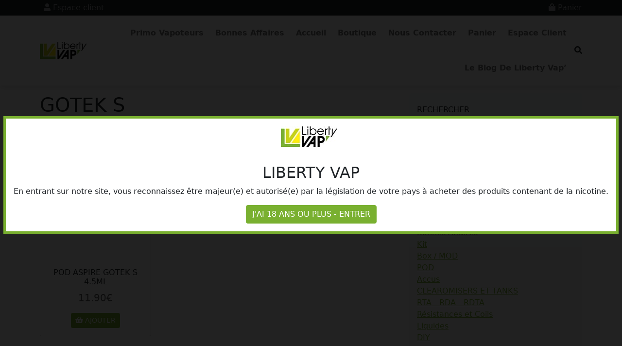

--- FILE ---
content_type: text/html; charset=UTF-8
request_url: https://libertyvap.fr/etiquette-produit/gotek-s/
body_size: 20794
content:
<!doctype html>
<html lang="fr-FR">

<head>
    <meta charset="UTF-8">
    <meta name="viewport" content="width=device-width, initial-scale=1">
    <link rel="profile" href="https://gmpg.org/xfn/11">
    <meta name="description" content="Votre boutique Liberty Vap à Bar-le-Duc. E-cigarette et e-liquides. Produits et accessoires pour cigarette électronique."/>
    <meta name="keywords" content="liberty vap, liberty, vap, libertyvap, e-cigarette, e-liquides, cigarette électronique"/>
    <meta name="author" content="Liberty Vap" />
    <meta name="copyright" content="Liberty Vap et Alox Net" />
    <!-- Favicons -->
    <link rel="apple-touch-icon" sizes="180x180" href="https://libertyvap.fr/wp-content/themes/libertyvap/img/favicon/apple-touch-icon.png">
    <link rel="icon" type="image/png" sizes="32x32" href="https://libertyvap.fr/wp-content/themes/libertyvap/img/favicon/favicon-32x32.png">
    <link rel="icon" type="image/png" sizes="16x16" href="https://libertyvap.fr/wp-content/themes/libertyvap/img/favicon/favicon-16x16.png">
    <link rel="manifest" href="https://libertyvap.fr/wp-content/themes/libertyvap/img/favicon/site.webmanifest">
    <link rel="mask-icon" href="https://libertyvap.fr/wp-content/themes/libertyvap/img/favicon/safari-pinned-tab.svg" color="#0d6efd">
    <meta name="msapplication-TileColor" content="#ffffff">
    <meta name="theme-color" content="#ffffff">
    <!-- Loads the internal WP jQuery -->
        <meta name='robots' content='index, follow, max-image-preview:large, max-snippet:-1, max-video-preview:-1' />
	<style>img:is([sizes="auto" i], [sizes^="auto," i]) { contain-intrinsic-size: 3000px 1500px }</style>
	<script type="text/javascript">
/* <![CDATA[ */
window.koko_analytics = {"url":"https:\/\/libertyvap.fr\/koko-analytics-collect.php","site_url":"https:\/\/libertyvap.fr","post_id":0,"path":"\/etiquette-produit\/gotek-s\/","method":"cookie","use_cookie":true};
/* ]]> */
</script>

	<!-- This site is optimized with the Yoast SEO plugin v26.7 - https://yoast.com/wordpress/plugins/seo/ -->
	<title>Archives des GOTEK S - LIBERTY VAP</title>
	<link rel="canonical" href="https://libertyvap.fr/etiquette-produit/gotek-s/" />
	<meta property="og:locale" content="fr_FR" />
	<meta property="og:type" content="article" />
	<meta property="og:title" content="Archives des GOTEK S - LIBERTY VAP" />
	<meta property="og:url" content="https://libertyvap.fr/etiquette-produit/gotek-s/" />
	<meta property="og:site_name" content="LIBERTY VAP" />
	<script type="application/ld+json" class="yoast-schema-graph">{"@context":"https://schema.org","@graph":[{"@type":"CollectionPage","@id":"https://libertyvap.fr/etiquette-produit/gotek-s/","url":"https://libertyvap.fr/etiquette-produit/gotek-s/","name":"Archives des GOTEK S - LIBERTY VAP","isPartOf":{"@id":"https://libertyvap.fr/#website"},"primaryImageOfPage":{"@id":"https://libertyvap.fr/etiquette-produit/gotek-s/#primaryimage"},"image":{"@id":"https://libertyvap.fr/etiquette-produit/gotek-s/#primaryimage"},"thumbnailUrl":"https://libertyvap.fr/wp-content/uploads/2023/06/pack-pod-gotek-s-650mah-aspire.webp","breadcrumb":{"@id":"https://libertyvap.fr/etiquette-produit/gotek-s/#breadcrumb"},"inLanguage":"fr-FR"},{"@type":"ImageObject","inLanguage":"fr-FR","@id":"https://libertyvap.fr/etiquette-produit/gotek-s/#primaryimage","url":"https://libertyvap.fr/wp-content/uploads/2023/06/pack-pod-gotek-s-650mah-aspire.webp","contentUrl":"https://libertyvap.fr/wp-content/uploads/2023/06/pack-pod-gotek-s-650mah-aspire.webp","width":600,"height":600},{"@type":"BreadcrumbList","@id":"https://libertyvap.fr/etiquette-produit/gotek-s/#breadcrumb","itemListElement":[{"@type":"ListItem","position":1,"name":"Accueil","item":"https://libertyvap.fr/"},{"@type":"ListItem","position":2,"name":"GOTEK S"}]},{"@type":"WebSite","@id":"https://libertyvap.fr/#website","url":"https://libertyvap.fr/","name":"LIBERTY VAP","description":"Cigarettes éléctroniques &amp; e-liquides","publisher":{"@id":"https://libertyvap.fr/#organization"},"alternateName":"libertyvap","potentialAction":[{"@type":"SearchAction","target":{"@type":"EntryPoint","urlTemplate":"https://libertyvap.fr/?s={search_term_string}"},"query-input":{"@type":"PropertyValueSpecification","valueRequired":true,"valueName":"search_term_string"}}],"inLanguage":"fr-FR"},{"@type":"Organization","@id":"https://libertyvap.fr/#organization","name":"LIBERTY VAP","url":"https://libertyvap.fr/","logo":{"@type":"ImageObject","inLanguage":"fr-FR","@id":"https://libertyvap.fr/#/schema/logo/image/","url":"https://libertyvap.fr/wp-content/uploads/2023/08/logo.jpg","contentUrl":"https://libertyvap.fr/wp-content/uploads/2023/08/logo.jpg","width":240,"height":240,"caption":"LIBERTY VAP"},"image":{"@id":"https://libertyvap.fr/#/schema/logo/image/"},"sameAs":["https://www.facebook.com/LaTeamLibertyVap"]}]}</script>
	<!-- / Yoast SEO plugin. -->


<link rel='dns-prefetch' href='//cdn.jsdelivr.net' />
<link rel="alternate" type="application/rss+xml" title="LIBERTY VAP &raquo; Flux" href="https://libertyvap.fr/feed/" />
<link rel="alternate" type="application/rss+xml" title="LIBERTY VAP &raquo; Flux des commentaires" href="https://libertyvap.fr/comments/feed/" />
<link rel="alternate" type="application/rss+xml" title="Flux pour LIBERTY VAP &raquo; GOTEK S Étiquette" href="https://libertyvap.fr/etiquette-produit/gotek-s/feed/" />
<script type="text/javascript">
/* <![CDATA[ */
window._wpemojiSettings = {"baseUrl":"https:\/\/s.w.org\/images\/core\/emoji\/16.0.1\/72x72\/","ext":".png","svgUrl":"https:\/\/s.w.org\/images\/core\/emoji\/16.0.1\/svg\/","svgExt":".svg","source":{"concatemoji":"https:\/\/libertyvap.fr\/wp-includes\/js\/wp-emoji-release.min.js?ver=6.8.3"}};
/*! This file is auto-generated */
!function(s,n){var o,i,e;function c(e){try{var t={supportTests:e,timestamp:(new Date).valueOf()};sessionStorage.setItem(o,JSON.stringify(t))}catch(e){}}function p(e,t,n){e.clearRect(0,0,e.canvas.width,e.canvas.height),e.fillText(t,0,0);var t=new Uint32Array(e.getImageData(0,0,e.canvas.width,e.canvas.height).data),a=(e.clearRect(0,0,e.canvas.width,e.canvas.height),e.fillText(n,0,0),new Uint32Array(e.getImageData(0,0,e.canvas.width,e.canvas.height).data));return t.every(function(e,t){return e===a[t]})}function u(e,t){e.clearRect(0,0,e.canvas.width,e.canvas.height),e.fillText(t,0,0);for(var n=e.getImageData(16,16,1,1),a=0;a<n.data.length;a++)if(0!==n.data[a])return!1;return!0}function f(e,t,n,a){switch(t){case"flag":return n(e,"\ud83c\udff3\ufe0f\u200d\u26a7\ufe0f","\ud83c\udff3\ufe0f\u200b\u26a7\ufe0f")?!1:!n(e,"\ud83c\udde8\ud83c\uddf6","\ud83c\udde8\u200b\ud83c\uddf6")&&!n(e,"\ud83c\udff4\udb40\udc67\udb40\udc62\udb40\udc65\udb40\udc6e\udb40\udc67\udb40\udc7f","\ud83c\udff4\u200b\udb40\udc67\u200b\udb40\udc62\u200b\udb40\udc65\u200b\udb40\udc6e\u200b\udb40\udc67\u200b\udb40\udc7f");case"emoji":return!a(e,"\ud83e\udedf")}return!1}function g(e,t,n,a){var r="undefined"!=typeof WorkerGlobalScope&&self instanceof WorkerGlobalScope?new OffscreenCanvas(300,150):s.createElement("canvas"),o=r.getContext("2d",{willReadFrequently:!0}),i=(o.textBaseline="top",o.font="600 32px Arial",{});return e.forEach(function(e){i[e]=t(o,e,n,a)}),i}function t(e){var t=s.createElement("script");t.src=e,t.defer=!0,s.head.appendChild(t)}"undefined"!=typeof Promise&&(o="wpEmojiSettingsSupports",i=["flag","emoji"],n.supports={everything:!0,everythingExceptFlag:!0},e=new Promise(function(e){s.addEventListener("DOMContentLoaded",e,{once:!0})}),new Promise(function(t){var n=function(){try{var e=JSON.parse(sessionStorage.getItem(o));if("object"==typeof e&&"number"==typeof e.timestamp&&(new Date).valueOf()<e.timestamp+604800&&"object"==typeof e.supportTests)return e.supportTests}catch(e){}return null}();if(!n){if("undefined"!=typeof Worker&&"undefined"!=typeof OffscreenCanvas&&"undefined"!=typeof URL&&URL.createObjectURL&&"undefined"!=typeof Blob)try{var e="postMessage("+g.toString()+"("+[JSON.stringify(i),f.toString(),p.toString(),u.toString()].join(",")+"));",a=new Blob([e],{type:"text/javascript"}),r=new Worker(URL.createObjectURL(a),{name:"wpTestEmojiSupports"});return void(r.onmessage=function(e){c(n=e.data),r.terminate(),t(n)})}catch(e){}c(n=g(i,f,p,u))}t(n)}).then(function(e){for(var t in e)n.supports[t]=e[t],n.supports.everything=n.supports.everything&&n.supports[t],"flag"!==t&&(n.supports.everythingExceptFlag=n.supports.everythingExceptFlag&&n.supports[t]);n.supports.everythingExceptFlag=n.supports.everythingExceptFlag&&!n.supports.flag,n.DOMReady=!1,n.readyCallback=function(){n.DOMReady=!0}}).then(function(){return e}).then(function(){var e;n.supports.everything||(n.readyCallback(),(e=n.source||{}).concatemoji?t(e.concatemoji):e.wpemoji&&e.twemoji&&(t(e.twemoji),t(e.wpemoji)))}))}((window,document),window._wpemojiSettings);
/* ]]> */
</script>
<link rel='stylesheet' id='alma-widget-block-frontend-css' href='https://libertyvap.fr/wp-content/plugins/alma-gateway-for-woocommerce//build/alma-widget-block/alma-widget-block-view.css?ver=5.16.1' type='text/css' media='all' />
<link rel='stylesheet' id='alma-widget-block-frontend-cdn-css' href='https://cdn.jsdelivr.net/npm/@alma/widgets@4.X.X/dist/widgets.min.css?ver=4.x.x' type='text/css' media='all' />
<style id='wp-emoji-styles-inline-css' type='text/css'>

	img.wp-smiley, img.emoji {
		display: inline !important;
		border: none !important;
		box-shadow: none !important;
		height: 1em !important;
		width: 1em !important;
		margin: 0 0.07em !important;
		vertical-align: -0.1em !important;
		background: none !important;
		padding: 0 !important;
	}
</style>
<link rel='stylesheet' id='wp-block-library-css' href='https://libertyvap.fr/wp-includes/css/dist/block-library/style.min.css?ver=6.8.3' type='text/css' media='all' />
<style id='classic-theme-styles-inline-css' type='text/css'>
/*! This file is auto-generated */
.wp-block-button__link{color:#fff;background-color:#32373c;border-radius:9999px;box-shadow:none;text-decoration:none;padding:calc(.667em + 2px) calc(1.333em + 2px);font-size:1.125em}.wp-block-file__button{background:#32373c;color:#fff;text-decoration:none}
</style>
<style id='global-styles-inline-css' type='text/css'>
:root{--wp--preset--aspect-ratio--square: 1;--wp--preset--aspect-ratio--4-3: 4/3;--wp--preset--aspect-ratio--3-4: 3/4;--wp--preset--aspect-ratio--3-2: 3/2;--wp--preset--aspect-ratio--2-3: 2/3;--wp--preset--aspect-ratio--16-9: 16/9;--wp--preset--aspect-ratio--9-16: 9/16;--wp--preset--color--black: #000000;--wp--preset--color--cyan-bluish-gray: #abb8c3;--wp--preset--color--white: #ffffff;--wp--preset--color--pale-pink: #f78da7;--wp--preset--color--vivid-red: #cf2e2e;--wp--preset--color--luminous-vivid-orange: #ff6900;--wp--preset--color--luminous-vivid-amber: #fcb900;--wp--preset--color--light-green-cyan: #7bdcb5;--wp--preset--color--vivid-green-cyan: #00d084;--wp--preset--color--pale-cyan-blue: #8ed1fc;--wp--preset--color--vivid-cyan-blue: #0693e3;--wp--preset--color--vivid-purple: #9b51e0;--wp--preset--gradient--vivid-cyan-blue-to-vivid-purple: linear-gradient(135deg,rgba(6,147,227,1) 0%,rgb(155,81,224) 100%);--wp--preset--gradient--light-green-cyan-to-vivid-green-cyan: linear-gradient(135deg,rgb(122,220,180) 0%,rgb(0,208,130) 100%);--wp--preset--gradient--luminous-vivid-amber-to-luminous-vivid-orange: linear-gradient(135deg,rgba(252,185,0,1) 0%,rgba(255,105,0,1) 100%);--wp--preset--gradient--luminous-vivid-orange-to-vivid-red: linear-gradient(135deg,rgba(255,105,0,1) 0%,rgb(207,46,46) 100%);--wp--preset--gradient--very-light-gray-to-cyan-bluish-gray: linear-gradient(135deg,rgb(238,238,238) 0%,rgb(169,184,195) 100%);--wp--preset--gradient--cool-to-warm-spectrum: linear-gradient(135deg,rgb(74,234,220) 0%,rgb(151,120,209) 20%,rgb(207,42,186) 40%,rgb(238,44,130) 60%,rgb(251,105,98) 80%,rgb(254,248,76) 100%);--wp--preset--gradient--blush-light-purple: linear-gradient(135deg,rgb(255,206,236) 0%,rgb(152,150,240) 100%);--wp--preset--gradient--blush-bordeaux: linear-gradient(135deg,rgb(254,205,165) 0%,rgb(254,45,45) 50%,rgb(107,0,62) 100%);--wp--preset--gradient--luminous-dusk: linear-gradient(135deg,rgb(255,203,112) 0%,rgb(199,81,192) 50%,rgb(65,88,208) 100%);--wp--preset--gradient--pale-ocean: linear-gradient(135deg,rgb(255,245,203) 0%,rgb(182,227,212) 50%,rgb(51,167,181) 100%);--wp--preset--gradient--electric-grass: linear-gradient(135deg,rgb(202,248,128) 0%,rgb(113,206,126) 100%);--wp--preset--gradient--midnight: linear-gradient(135deg,rgb(2,3,129) 0%,rgb(40,116,252) 100%);--wp--preset--font-size--small: 13px;--wp--preset--font-size--medium: 20px;--wp--preset--font-size--large: 36px;--wp--preset--font-size--x-large: 42px;--wp--preset--spacing--20: 0.44rem;--wp--preset--spacing--30: 0.67rem;--wp--preset--spacing--40: 1rem;--wp--preset--spacing--50: 1.5rem;--wp--preset--spacing--60: 2.25rem;--wp--preset--spacing--70: 3.38rem;--wp--preset--spacing--80: 5.06rem;--wp--preset--shadow--natural: 6px 6px 9px rgba(0, 0, 0, 0.2);--wp--preset--shadow--deep: 12px 12px 50px rgba(0, 0, 0, 0.4);--wp--preset--shadow--sharp: 6px 6px 0px rgba(0, 0, 0, 0.2);--wp--preset--shadow--outlined: 6px 6px 0px -3px rgba(255, 255, 255, 1), 6px 6px rgba(0, 0, 0, 1);--wp--preset--shadow--crisp: 6px 6px 0px rgba(0, 0, 0, 1);}:where(.is-layout-flex){gap: 0.5em;}:where(.is-layout-grid){gap: 0.5em;}body .is-layout-flex{display: flex;}.is-layout-flex{flex-wrap: wrap;align-items: center;}.is-layout-flex > :is(*, div){margin: 0;}body .is-layout-grid{display: grid;}.is-layout-grid > :is(*, div){margin: 0;}:where(.wp-block-columns.is-layout-flex){gap: 2em;}:where(.wp-block-columns.is-layout-grid){gap: 2em;}:where(.wp-block-post-template.is-layout-flex){gap: 1.25em;}:where(.wp-block-post-template.is-layout-grid){gap: 1.25em;}.has-black-color{color: var(--wp--preset--color--black) !important;}.has-cyan-bluish-gray-color{color: var(--wp--preset--color--cyan-bluish-gray) !important;}.has-white-color{color: var(--wp--preset--color--white) !important;}.has-pale-pink-color{color: var(--wp--preset--color--pale-pink) !important;}.has-vivid-red-color{color: var(--wp--preset--color--vivid-red) !important;}.has-luminous-vivid-orange-color{color: var(--wp--preset--color--luminous-vivid-orange) !important;}.has-luminous-vivid-amber-color{color: var(--wp--preset--color--luminous-vivid-amber) !important;}.has-light-green-cyan-color{color: var(--wp--preset--color--light-green-cyan) !important;}.has-vivid-green-cyan-color{color: var(--wp--preset--color--vivid-green-cyan) !important;}.has-pale-cyan-blue-color{color: var(--wp--preset--color--pale-cyan-blue) !important;}.has-vivid-cyan-blue-color{color: var(--wp--preset--color--vivid-cyan-blue) !important;}.has-vivid-purple-color{color: var(--wp--preset--color--vivid-purple) !important;}.has-black-background-color{background-color: var(--wp--preset--color--black) !important;}.has-cyan-bluish-gray-background-color{background-color: var(--wp--preset--color--cyan-bluish-gray) !important;}.has-white-background-color{background-color: var(--wp--preset--color--white) !important;}.has-pale-pink-background-color{background-color: var(--wp--preset--color--pale-pink) !important;}.has-vivid-red-background-color{background-color: var(--wp--preset--color--vivid-red) !important;}.has-luminous-vivid-orange-background-color{background-color: var(--wp--preset--color--luminous-vivid-orange) !important;}.has-luminous-vivid-amber-background-color{background-color: var(--wp--preset--color--luminous-vivid-amber) !important;}.has-light-green-cyan-background-color{background-color: var(--wp--preset--color--light-green-cyan) !important;}.has-vivid-green-cyan-background-color{background-color: var(--wp--preset--color--vivid-green-cyan) !important;}.has-pale-cyan-blue-background-color{background-color: var(--wp--preset--color--pale-cyan-blue) !important;}.has-vivid-cyan-blue-background-color{background-color: var(--wp--preset--color--vivid-cyan-blue) !important;}.has-vivid-purple-background-color{background-color: var(--wp--preset--color--vivid-purple) !important;}.has-black-border-color{border-color: var(--wp--preset--color--black) !important;}.has-cyan-bluish-gray-border-color{border-color: var(--wp--preset--color--cyan-bluish-gray) !important;}.has-white-border-color{border-color: var(--wp--preset--color--white) !important;}.has-pale-pink-border-color{border-color: var(--wp--preset--color--pale-pink) !important;}.has-vivid-red-border-color{border-color: var(--wp--preset--color--vivid-red) !important;}.has-luminous-vivid-orange-border-color{border-color: var(--wp--preset--color--luminous-vivid-orange) !important;}.has-luminous-vivid-amber-border-color{border-color: var(--wp--preset--color--luminous-vivid-amber) !important;}.has-light-green-cyan-border-color{border-color: var(--wp--preset--color--light-green-cyan) !important;}.has-vivid-green-cyan-border-color{border-color: var(--wp--preset--color--vivid-green-cyan) !important;}.has-pale-cyan-blue-border-color{border-color: var(--wp--preset--color--pale-cyan-blue) !important;}.has-vivid-cyan-blue-border-color{border-color: var(--wp--preset--color--vivid-cyan-blue) !important;}.has-vivid-purple-border-color{border-color: var(--wp--preset--color--vivid-purple) !important;}.has-vivid-cyan-blue-to-vivid-purple-gradient-background{background: var(--wp--preset--gradient--vivid-cyan-blue-to-vivid-purple) !important;}.has-light-green-cyan-to-vivid-green-cyan-gradient-background{background: var(--wp--preset--gradient--light-green-cyan-to-vivid-green-cyan) !important;}.has-luminous-vivid-amber-to-luminous-vivid-orange-gradient-background{background: var(--wp--preset--gradient--luminous-vivid-amber-to-luminous-vivid-orange) !important;}.has-luminous-vivid-orange-to-vivid-red-gradient-background{background: var(--wp--preset--gradient--luminous-vivid-orange-to-vivid-red) !important;}.has-very-light-gray-to-cyan-bluish-gray-gradient-background{background: var(--wp--preset--gradient--very-light-gray-to-cyan-bluish-gray) !important;}.has-cool-to-warm-spectrum-gradient-background{background: var(--wp--preset--gradient--cool-to-warm-spectrum) !important;}.has-blush-light-purple-gradient-background{background: var(--wp--preset--gradient--blush-light-purple) !important;}.has-blush-bordeaux-gradient-background{background: var(--wp--preset--gradient--blush-bordeaux) !important;}.has-luminous-dusk-gradient-background{background: var(--wp--preset--gradient--luminous-dusk) !important;}.has-pale-ocean-gradient-background{background: var(--wp--preset--gradient--pale-ocean) !important;}.has-electric-grass-gradient-background{background: var(--wp--preset--gradient--electric-grass) !important;}.has-midnight-gradient-background{background: var(--wp--preset--gradient--midnight) !important;}.has-small-font-size{font-size: var(--wp--preset--font-size--small) !important;}.has-medium-font-size{font-size: var(--wp--preset--font-size--medium) !important;}.has-large-font-size{font-size: var(--wp--preset--font-size--large) !important;}.has-x-large-font-size{font-size: var(--wp--preset--font-size--x-large) !important;}
:where(.wp-block-post-template.is-layout-flex){gap: 1.25em;}:where(.wp-block-post-template.is-layout-grid){gap: 1.25em;}
:where(.wp-block-columns.is-layout-flex){gap: 2em;}:where(.wp-block-columns.is-layout-grid){gap: 2em;}
:root :where(.wp-block-pullquote){font-size: 1.5em;line-height: 1.6;}
</style>
<link rel='stylesheet' id='rs-plugin-settings-css' href='https://libertyvap.fr/wp-content/plugins/revslider/public/assets/css/rs6.css?ver=6.4.11' type='text/css' media='all' />
<style id='rs-plugin-settings-inline-css' type='text/css'>
#rs-demo-id {}
</style>
<link rel='stylesheet' id='woocommerce-layout-css' href='https://libertyvap.fr/wp-content/plugins/woocommerce/assets/css/woocommerce-layout.css?ver=10.2.3' type='text/css' media='all' />
<link rel='stylesheet' id='woocommerce-smallscreen-css' href='https://libertyvap.fr/wp-content/plugins/woocommerce/assets/css/woocommerce-smallscreen.css?ver=10.2.3' type='text/css' media='only screen and (max-width: 768px)' />
<link rel='stylesheet' id='woocommerce-general-css' href='https://libertyvap.fr/wp-content/plugins/woocommerce/assets/css/woocommerce.css?ver=10.2.3' type='text/css' media='all' />
<style id='woocommerce-inline-inline-css' type='text/css'>
.woocommerce form .form-row .required { visibility: visible; }
</style>
<link rel='stylesheet' id='brands-styles-css' href='https://libertyvap.fr/wp-content/plugins/woocommerce/assets/css/brands.css?ver=10.2.3' type='text/css' media='all' />
<link rel='stylesheet' id='parent-style-css' href='https://libertyvap.fr/wp-content/themes/alox/style.css?ver=6.8.3' type='text/css' media='all' />
<link rel='stylesheet' id='woocommerce-css' href='https://libertyvap.fr/wp-content/themes/alox/woocommerce/css/woocommerce-style.css?ver=6.8.3' type='text/css' media='all' />
<link rel='stylesheet' id='bootscore-style-css' href='https://libertyvap.fr/wp-content/themes/libertyvap/style.css?ver=6.8.3' type='text/css' media='all' />
<link rel='stylesheet' id='fontawesome-css' href='https://libertyvap.fr/wp-content/themes/alox/css/lib/fontawesome.min.css?ver=6.8.3' type='text/css' media='all' />
<link rel='stylesheet' id='child-theme-bootstrap-css' href='https://libertyvap.fr/wp-content/themes/libertyvap/css/lib/alox-bs.css?ver=6.8.3' type='text/css' media='all' />
<link rel='stylesheet' id='slick-css' href='https://libertyvap.fr/wp-content/plugins/wpc-grouped-product/assets/slick/slick.css?ver=6.8.3' type='text/css' media='all' />
<link rel='stylesheet' id='woosg-frontend-css' href='https://libertyvap.fr/wp-content/plugins/wpc-grouped-product/assets/css/frontend.css?ver=5.2.1' type='text/css' media='all' />
<link rel='stylesheet' id='wpcdpk-css' href='https://libertyvap.fr/wp-content/plugins/wpc-product-options/assets/libs/wpcdpk/css/datepicker.css?ver=6.8.3' type='text/css' media='all' />
<link rel='stylesheet' id='wpcpo-frontend-css' href='https://libertyvap.fr/wp-content/plugins/wpc-product-options/assets/css/frontend.css?ver=6.8.3' type='text/css' media='all' />
<link rel='stylesheet' id='wp-color-picker-css' href='https://libertyvap.fr/wp-admin/css/color-picker.min.css?ver=6.8.3' type='text/css' media='all' />
<script type="text/javascript" src="https://libertyvap.fr/wp-includes/js/jquery/jquery.min.js?ver=3.7.1" id="jquery-core-js"></script>
<script type="text/javascript" src="https://libertyvap.fr/wp-includes/js/jquery/jquery-migrate.min.js?ver=3.4.1" id="jquery-migrate-js"></script>
<script type="text/javascript" src="https://libertyvap.fr/wp-content/plugins/woocommerce/assets/js/jquery-blockui/jquery.blockUI.min.js?ver=2.7.0-wc.10.2.3" id="jquery-blockui-js" defer="defer" data-wp-strategy="defer"></script>
<script type="text/javascript" id="wc-add-to-cart-js-extra">
/* <![CDATA[ */
var wc_add_to_cart_params = {"ajax_url":"\/wp-admin\/admin-ajax.php","wc_ajax_url":"\/?wc-ajax=%%endpoint%%","i18n_view_cart":"Voir le panier","cart_url":"https:\/\/libertyvap.fr\/panier\/","is_cart":"","cart_redirect_after_add":"no"};
/* ]]> */
</script>
<script type="text/javascript" src="https://libertyvap.fr/wp-content/plugins/woocommerce/assets/js/frontend/add-to-cart.min.js?ver=10.2.3" id="wc-add-to-cart-js" defer="defer" data-wp-strategy="defer"></script>
<script type="text/javascript" src="https://libertyvap.fr/wp-content/plugins/woocommerce/assets/js/js-cookie/js.cookie.min.js?ver=2.1.4-wc.10.2.3" id="js-cookie-js" defer="defer" data-wp-strategy="defer"></script>
<script type="text/javascript" id="woocommerce-js-extra">
/* <![CDATA[ */
var woocommerce_params = {"ajax_url":"\/wp-admin\/admin-ajax.php","wc_ajax_url":"\/?wc-ajax=%%endpoint%%","i18n_password_show":"Afficher le mot de passe","i18n_password_hide":"Masquer le mot de passe"};
/* ]]> */
</script>
<script type="text/javascript" src="https://libertyvap.fr/wp-content/plugins/woocommerce/assets/js/frontend/woocommerce.min.js?ver=10.2.3" id="woocommerce-js" defer="defer" data-wp-strategy="defer"></script>
<link rel="https://api.w.org/" href="https://libertyvap.fr/wp-json/" /><link rel="alternate" title="JSON" type="application/json" href="https://libertyvap.fr/wp-json/wp/v2/product_tag/3234" /><link rel="EditURI" type="application/rsd+xml" title="RSD" href="https://libertyvap.fr/xmlrpc.php?rsd" />
<meta name="generator" content="WordPress 6.8.3" />
<meta name="generator" content="WooCommerce 10.2.3" />
	<noscript><style>.woocommerce-product-gallery{ opacity: 1 !important; }</style></noscript>
	<meta name="generator" content="Powered by Slider Revolution 6.4.11 - responsive, Mobile-Friendly Slider Plugin for WordPress with comfortable drag and drop interface." />
<link rel="icon" href="https://libertyvap.fr/wp-content/uploads/2024/03/logo-100x100.jpg" sizes="32x32" />
<link rel="icon" href="https://libertyvap.fr/wp-content/uploads/2024/03/logo.jpg" sizes="192x192" />
<link rel="apple-touch-icon" href="https://libertyvap.fr/wp-content/uploads/2024/03/logo.jpg" />
<meta name="msapplication-TileImage" content="https://libertyvap.fr/wp-content/uploads/2024/03/logo.jpg" />
<script type="text/javascript">function setREVStartSize(e){
			//window.requestAnimationFrame(function() {				 
				window.RSIW = window.RSIW===undefined ? window.innerWidth : window.RSIW;	
				window.RSIH = window.RSIH===undefined ? window.innerHeight : window.RSIH;	
				try {								
					var pw = document.getElementById(e.c).parentNode.offsetWidth,
						newh;
					pw = pw===0 || isNaN(pw) ? window.RSIW : pw;
					e.tabw = e.tabw===undefined ? 0 : parseInt(e.tabw);
					e.thumbw = e.thumbw===undefined ? 0 : parseInt(e.thumbw);
					e.tabh = e.tabh===undefined ? 0 : parseInt(e.tabh);
					e.thumbh = e.thumbh===undefined ? 0 : parseInt(e.thumbh);
					e.tabhide = e.tabhide===undefined ? 0 : parseInt(e.tabhide);
					e.thumbhide = e.thumbhide===undefined ? 0 : parseInt(e.thumbhide);
					e.mh = e.mh===undefined || e.mh=="" || e.mh==="auto" ? 0 : parseInt(e.mh,0);		
					if(e.layout==="fullscreen" || e.l==="fullscreen") 						
						newh = Math.max(e.mh,window.RSIH);					
					else{					
						e.gw = Array.isArray(e.gw) ? e.gw : [e.gw];
						for (var i in e.rl) if (e.gw[i]===undefined || e.gw[i]===0) e.gw[i] = e.gw[i-1];					
						e.gh = e.el===undefined || e.el==="" || (Array.isArray(e.el) && e.el.length==0)? e.gh : e.el;
						e.gh = Array.isArray(e.gh) ? e.gh : [e.gh];
						for (var i in e.rl) if (e.gh[i]===undefined || e.gh[i]===0) e.gh[i] = e.gh[i-1];
											
						var nl = new Array(e.rl.length),
							ix = 0,						
							sl;					
						e.tabw = e.tabhide>=pw ? 0 : e.tabw;
						e.thumbw = e.thumbhide>=pw ? 0 : e.thumbw;
						e.tabh = e.tabhide>=pw ? 0 : e.tabh;
						e.thumbh = e.thumbhide>=pw ? 0 : e.thumbh;					
						for (var i in e.rl) nl[i] = e.rl[i]<window.RSIW ? 0 : e.rl[i];
						sl = nl[0];									
						for (var i in nl) if (sl>nl[i] && nl[i]>0) { sl = nl[i]; ix=i;}															
						var m = pw>(e.gw[ix]+e.tabw+e.thumbw) ? 1 : (pw-(e.tabw+e.thumbw)) / (e.gw[ix]);					
						newh =  (e.gh[ix] * m) + (e.tabh + e.thumbh);
					}				
					if(window.rs_init_css===undefined) window.rs_init_css = document.head.appendChild(document.createElement("style"));					
					document.getElementById(e.c).height = newh+"px";
					window.rs_init_css.innerHTML += "#"+e.c+"_wrapper { height: "+newh+"px }";				
				} catch(e){
					console.log("Failure at Presize of Slider:" + e)
				}					   
			//});
		  };</script>
</head>

<body class="archive tax-product_tag term-gotek-s term-3234 wp-theme-alox wp-child-theme-libertyvap theme-alox woocommerce woocommerce-page woocommerce-no-js hfeed">

    <div id="to-top"></div>
    <div id="page" class="site">
        <header id="masthead" class="site-header">
            <div class="fixed-top">
                <div id="top-menu" class="bg-dark text-light">
                    <div class="container">
                        <div class="row justify-content-between">
                            <div class="col-auto">
                                <a class="right ms-2 order-lg-3" href="https://libertyvap.fr/espace-client/">
                                    <i class="fas fa-user"></i> Espace client
                                </a>
                            </div>
                            <div class="col-auto">
                                <a class="cart-toggler right ms-2 order-lg-3 position-relative" data-bs-toggle="offcanvas" data-bs-target="#offcanvas-cart" aria-controls="offcanvas-cart">
                                    <i class="fas fa-shopping-bag"></i> Panier
                                                                            <span class="cart-content">
                            </span>
                                                                    </a>
                            </div>
                        </div>
                    </div>
                </div>
                <nav id="nav-main" class="navbar navbar-expand-lg navbar-light">
                    <div class="backdrop-overlay"></div>
                    <div class="container">
                        <button class="navbar-toggler border-0 focus-0 py-2 ps-0" type="button" data-bs-toggle="offcanvas" data-bs-target="#offcanvas-navbar" aria-controls="offcanvas-navbar">
                            <i class="text-secondary fas fa-bars"></i>
                        </button>
                        <!-- Top Nav Search Mobile -->
                        <div class="top-nav-search-md d-lg-none ms-2">
                            <div class="dropdown">
                                <button class="btn btn-outline-secondary" type="button" id="dropdown-search" data-bs-toggle="dropdown" aria-expanded="false">
                                    <i class="fas fa-search"></i>
                                </button>
                                <div class="dropdown-search dropdown-menu position-fixed border-0 bg-light rounded-0 start-0 end-0" aria-labelledby="dropdown-search">
                                    <div class="container">
                                                                                    <div class="mb-2">
                                                <div class="top-nav-search"><div class="widget-title d-none">Catégories de produits</div><ul class="product-categories"><li class="cat-item cat-item-217 cat-parent"><a href="https://libertyvap.fr/categorie-produit/accessoires/">Accessoires</a></li>
<li class="cat-item cat-item-194"><a href="https://libertyvap.fr/categorie-produit/accus/">Accus</a></li>
<li class="cat-item cat-item-174 cat-parent"><a href="https://libertyvap.fr/categorie-produit/promotions/">Bonnes Affaires</a></li>
<li class="cat-item cat-item-222 cat-parent"><a href="https://libertyvap.fr/categorie-produit/box-mod/">Box / MOD</a></li>
<li class="cat-item cat-item-150 cat-parent"><a href="https://libertyvap.fr/categorie-produit/cbd/">CBD</a></li>
<li class="cat-item cat-item-920 cat-parent"><a href="https://libertyvap.fr/categorie-produit/chicha/">Chicha</a></li>
<li class="cat-item cat-item-51 cat-parent"><a href="https://libertyvap.fr/categorie-produit/clearomisers-et-tanks/">CLEAROMISERS ET TANKS</a></li>
<li class="cat-item cat-item-48 cat-parent"><a href="https://libertyvap.fr/categorie-produit/diy/">DIY</a></li>
<li class="cat-item cat-item-226 cat-parent"><a href="https://libertyvap.fr/categorie-produit/kit/">Kit</a></li>
<li class="cat-item cat-item-19 cat-parent"><a href="https://libertyvap.fr/categorie-produit/liquides/">Liquides</a></li>
<li class="cat-item cat-item-2253 cat-parent"><a href="https://libertyvap.fr/categorie-produit/marque/">Marques</a></li>
<li class="cat-item cat-item-289 cat-parent"><a href="https://libertyvap.fr/categorie-produit/pod/">POD</a></li>
<li class="cat-item cat-item-3515 cat-parent"><a href="https://libertyvap.fr/categorie-produit/primo-vapoteurs/">Primo vapoteurs</a></li>
<li class="cat-item cat-item-2348 cat-parent"><a href="https://libertyvap.fr/categorie-produit/puffs/">Puffs</a></li>
<li class="cat-item cat-item-349 cat-parent"><a href="https://libertyvap.fr/categorie-produit/resistances-et-coils/">Résistances et Coils</a></li>
<li class="cat-item cat-item-817 cat-parent"><a href="https://libertyvap.fr/categorie-produit/rta-rda-rdta/">RTA - RDA - RDTA</a></li>
</ul></div>                                            </div>
                                                                            </div>
                                </div>
                            </div>
                        </div>

                        <a class="navbar-brand d-md-none" href="https://libertyvap.fr"><img src="https://libertyvap.fr/wp-content/themes/libertyvap/img/logo/logo-min.jpg" alt="logo" class="logo sm" width=124" height="43"></a>
                        <a class="navbar-brand d-none d-md-block" href="https://libertyvap.fr"><img src="https://libertyvap.fr/wp-content/themes/libertyvap/img/logo/logo-min.jpg" alt="logo" class="logo md" width=124" height="43"></a>

                        <!-- Top Nav Widget -->
                        <div class="top-nav order-lg-1 flex-grow-1 flex-lg-grow-0 d-flex justify-content-start">
                                                    </div>


                        <div class="offcanvas offcanvas-start navbar-start border-0" tabindex="-1" data-bs-backdrop="false" id="offcanvas-navbar" aria-labelledby="offcanvas-navbarLabel">
                            <div class="offcanvas-header align-items-center bg-light text-primary cursor-pointer" data-bs-dismiss="offcanvas">
                                Fermer <i class="fas fa-chevron-right"></i>
                            </div>
                            <div class="offcanvas-body">

                                <!-- Wp Bootstrap Nav Walker -->
                                <div id="bootscore-navbar" class="bs-nav"><ul id="menu-principal" class="nav navbar-nav justify-content-end" itemscope itemtype="http://www.schema.org/SiteNavigationElement"><li  id="menu-item-18863" class="menu-item menu-item-type-taxonomy menu-item-object-product_cat menu-item-18863 nav-item"><a itemprop="url" href="https://libertyvap.fr/categorie-produit/primo-vapoteurs/" class="nav-link"><span itemprop="name">Primo vapoteurs</span></a></li>
<li  id="menu-item-6959" class="menu-item menu-item-type-custom menu-item-object-custom menu-item-6959 nav-item"><a itemprop="url" href="https://libertyvap.fr/categorie-produit/promotions/" class="nav-link"><span itemprop="name">Bonnes Affaires</span></a></li>
<li  id="menu-item-5109" class="menu-item menu-item-type-custom menu-item-object-custom menu-item-home menu-item-5109 nav-item"><a itemprop="url" href="https://libertyvap.fr/" class="nav-link"><span itemprop="name">Accueil</span></a></li>
<li  id="menu-item-172" class="menu-item menu-item-type-post_type menu-item-object-page menu-item-172 nav-item"><a itemprop="url" href="https://libertyvap.fr/boutique/" class="nav-link"><span itemprop="name">Boutique</span></a></li>
<li  id="menu-item-173" class="menu-item menu-item-type-post_type menu-item-object-page menu-item-173 nav-item"><a itemprop="url" href="https://libertyvap.fr/nous-contacter/" class="nav-link"><span itemprop="name">Nous contacter</span></a></li>
<li  id="menu-item-174" class="menu-item menu-item-type-post_type menu-item-object-page menu-item-174 nav-item"><a itemprop="url" href="https://libertyvap.fr/panier/" class="nav-link"><span itemprop="name">Panier</span></a></li>
<li  id="menu-item-3561" class="menu-item menu-item-type-post_type menu-item-object-page menu-item-3561 nav-item"><a itemprop="url" href="https://libertyvap.fr/espace-client/" class="nav-link"><span itemprop="name">Espace client</span></a></li>
<li  id="menu-item-17575" class="menu-item menu-item-type-post_type menu-item-object-page menu-item-17575 nav-item"><a itemprop="url" href="https://libertyvap.fr/le-blog-de-liberty-vap/" class="nav-link"><span itemprop="name">Le Blog de Liberty Vap&rsquo;</span></a></li>
</ul></div>
                            </div>
                        </div>

                        <!-- Top Nav Search lg -->
                        <div class="top-nav-search-lg d-none d-lg-block ms-2 order-lg-2">
                            <div class="dropdown">
                                <a type="button" id="dropdown-search" data-bs-toggle="dropdown" aria-expanded="false">
                                    <i class="fas fa-search ms-2"></i>
                                </a>
                                <div class="dropdown-search dropdown-menu position-fixed border-0 bg-light rounded-0 start-0 end-0" aria-labelledby="dropdown-search">
                                    <div class="container">
                                                                                    <div class="mb-2">
                                                <div class="top-nav-search"><div class="widget-title d-none">Catégories de produits</div><ul class="product-categories"><li class="cat-item cat-item-217 cat-parent"><a href="https://libertyvap.fr/categorie-produit/accessoires/">Accessoires</a></li>
<li class="cat-item cat-item-194"><a href="https://libertyvap.fr/categorie-produit/accus/">Accus</a></li>
<li class="cat-item cat-item-174 cat-parent"><a href="https://libertyvap.fr/categorie-produit/promotions/">Bonnes Affaires</a></li>
<li class="cat-item cat-item-222 cat-parent"><a href="https://libertyvap.fr/categorie-produit/box-mod/">Box / MOD</a></li>
<li class="cat-item cat-item-150 cat-parent"><a href="https://libertyvap.fr/categorie-produit/cbd/">CBD</a></li>
<li class="cat-item cat-item-920 cat-parent"><a href="https://libertyvap.fr/categorie-produit/chicha/">Chicha</a></li>
<li class="cat-item cat-item-51 cat-parent"><a href="https://libertyvap.fr/categorie-produit/clearomisers-et-tanks/">CLEAROMISERS ET TANKS</a></li>
<li class="cat-item cat-item-48 cat-parent"><a href="https://libertyvap.fr/categorie-produit/diy/">DIY</a></li>
<li class="cat-item cat-item-226 cat-parent"><a href="https://libertyvap.fr/categorie-produit/kit/">Kit</a></li>
<li class="cat-item cat-item-19 cat-parent"><a href="https://libertyvap.fr/categorie-produit/liquides/">Liquides</a></li>
<li class="cat-item cat-item-2253 cat-parent"><a href="https://libertyvap.fr/categorie-produit/marque/">Marques</a></li>
<li class="cat-item cat-item-289 cat-parent"><a href="https://libertyvap.fr/categorie-produit/pod/">POD</a></li>
<li class="cat-item cat-item-3515 cat-parent"><a href="https://libertyvap.fr/categorie-produit/primo-vapoteurs/">Primo vapoteurs</a></li>
<li class="cat-item cat-item-2348 cat-parent"><a href="https://libertyvap.fr/categorie-produit/puffs/">Puffs</a></li>
<li class="cat-item cat-item-349 cat-parent"><a href="https://libertyvap.fr/categorie-produit/resistances-et-coils/">Résistances et Coils</a></li>
<li class="cat-item cat-item-817 cat-parent"><a href="https://libertyvap.fr/categorie-produit/rta-rda-rdta/">RTA - RDA - RDTA</a></li>
</ul></div>                                            </div>
                                                                            </div>
                                </div>
                            </div>
                        </div>

                        <div class="offcanvas offcanvas-start border-0" tabindex="-1" data-bs-backdrop="false" id="offcanvas-user" aria-labelledby="offcanvas-userLabel">
                            <div class="offcanvas-header align-items-center bg-light text-primary cursor-pointer" data-bs-dismiss="offcanvas">
                                Fermer <i class="fas fa-chevron-right"></i>
                            </div>
                            <div class="offcanvas-body">
                                <div class="my-offcancas-account">
                                    


    
    <div id="customer_login">

        <div class="login">

            
            <p class="h2">Se connecter</p>

            <div class="card mt-3 mb-4">

                <form class="card-body" method="post">

                    
                    <p class="woocommerce-form-row woocommerce-form-row--wide form-row form-row-wide">
                        <label for="username">Identifiant ou e-mail&nbsp;<span class="required">*</span></label>
                        <input type="text" class="woocommerce-Input woocommerce-Input--text input-text form-control" name="username" id="username" autocomplete="username" value="" />                    </p>
                    <p class="woocommerce-form-row woocommerce-form-row--wide form-row form-row-wide">
                        <label for="password">Mot de passe&nbsp;<span class="required">*</span></label>
                        <input class="woocommerce-Input woocommerce-Input--text input-text form-control" type="password" name="password" id="password" autocomplete="current-password" />
                    </p>

                    
                    <p class="form-check mb-3">
                        <input name="rememberme" type="checkbox" class="form-check-input" id="rememberme" value="forever" />
                        <label class="form-check-label" for="rememberme">Se souvenir de moi</label>
                    </p>

                    <p class="form-row">
                        <input type="hidden" id="woocommerce-login-nonce" name="woocommerce-login-nonce" value="6379f2591b" /><input type="hidden" name="_wp_http_referer" value="/etiquette-produit/gotek-s/" />                        <button type="submit" class="woocommerce-form-login__submit btn btn-outline-primary" name="login" value="Se connecter">Se connecter</button>
                    </p>
                    <p class="woocommerce-LostPassword lost_password mb-0 mt-3">
                        <a href="https://libertyvap.fr/espace-client/lost-password/">Mot de passe perdu ?</a>
                    </p>

                    
                </form>

            </div>

            
        </div>

        <div class="register">

            <p class="h2">S’inscrire</p>

            <div class="card mt-3">

                <form method="post" class="card-body" >

                        <p class="form-row form-row-first">
        <label for="reg_billing_first_name">Prénom<span class="required">*</span></label>
        <input type="text" class="input-text form-control" name="billing_first_name" id="reg_billing_first_name" value="" />
    </p>
    <p class="form-row form-row-last">
        <label for="reg_billing_last_name">Nom<span class="required">*</span></label>
        <input type="text" class="input-text form-control" name="billing_last_name" id="reg_billing_last_name" value="" />
    </p>
    <p class="form-row form-row-wide">
        <label for="reg_billing_address_1">Adresse<span class="required">*</span></label>
        <input type="text" class="input-text form-control" name="billing_address_1" id="reg_billing_address_1" value="" />
    </p>
    <p class="form-row form-row-wide">
        <label for="reg_billing_address_2">Complément d'adresse</label>
        <input type="text" class="input-text form-control" name="billing_address_2" id="reg_billing_address_2" value="" />
    </p>
    <p class="form-row form-row-first">
        <label for="reg_billing_city">Ville<span class="required">*</span></label>
        <input type="text" class="input- form-control" name="billing_city" id="reg_billing_city" value="" />
    </p>
    <p class="form-row form-row-last">
        <label for="reg_billing_postcode">Code Postal<span class="required">*</span></label>
        <input type="text" class="input-text form-control" name="billing_postcode" id="reg_billing_postcode" value="" />
    </p>
    <p class="form-row form-row-wide">
        <label for="reg_billing_phone">Tél<span class="required">*</span></label>
        <input type="text" class="input-text form-control" name="billing_phone" id="reg_billing_phone" value="" />
    </p>
    <div class="clear"></div>
    
                    
                    <p class="woocommerce-form-row woocommerce-form-row--wide form-row form-row-wide">
                        <label for="reg_email">Adresse e-mail&nbsp;<span class="required">*</span></label>
                        <input type="email" class="woocommerce-Input woocommerce-Input--text input-text form-control" name="email" id="reg_email" autocomplete="email" value="" />                    </p>

                    
                    <p class="woocommerce-form-row woocommerce-form-row--wide form-row form-row-wide mb-3">
                        <label for="reg_password">Mot de passe&nbsp;<span class="required">*</span></label>
                        <input type="password" class="woocommerce-Input woocommerce-Input--text input-text form-control" name="password" id="reg_password" autocomplete="new-password" />
                    </p>

                    
                    <wc-order-attribution-inputs></wc-order-attribution-inputs><div class="woocommerce-privacy-policy-text"><p>Vos données personnelles seront utilisées pour vous accompagner au cours de votre visite du site web, gérer l’accès à votre compte, et pour d’autres raisons décrites dans notre <a href="https://libertyvap.fr/mentions-legales/" class="woocommerce-privacy-policy-link" target="_blank">politique de confidentialité</a>.</p>
</div>
                    <p class="woocommerce-form-row form-row mb-0">
                        <input type="hidden" id="woocommerce-register-nonce" name="woocommerce-register-nonce" value="c45b1cce20" /><input type="hidden" name="_wp_http_referer" value="/etiquette-produit/gotek-s/" />                        <button type="submit" class="btn btn-outline-primary woocommerce-form-register__submit" name="register" value="S’inscrire">S’inscrire</button>
                    </p>

                    
                </form>

            </div>

        </div>

    </div>
    
    
                                </div>
                            </div>
                        </div>




                        <div class="offcanvas offcanvas-end border-0" tabindex="-1" data-bs-backdrop="false" id="offcanvas-cart" aria-labelledby="offcanvas-cartLabel">
                            <div class="offcanvas-header align-items-center bg-light text-primary cursor-pointer" data-bs-dismiss="offcanvas">
                                <i class="fas fa-chevron-left"></i> Fermer                            </div>
                            <div class="offcanvas-body p-0">
                                <div class="cart-loader bg-white position-absolute end-0 bottom-0 start-0 d-flex align-items-center justify-content-center">
                                    <div class="loader-icon ">
                                        <div class="spinner-border text-primary"></div>
                                    </div>
                                </div>

                                <div class="cart-list">
                                    <h2 class="p-3">Panier</h2>
                                    <div class="widget_shopping_cart_content">

	<p class="woocommerce-mini-cart__empty-message alert alert-info mx-3">Votre panier est vide.</p>


</div>
                                </div>
                            </div>
                        </div>



                    </div><!-- container -->

                </nav>
            </div>
        </header><!-- #masthead -->
        
<div id="content" class="site-content container py-5">
<div id="primary" class="content-area">
    
    <!-- Hook to add something nice -->
        
    <main id="main" class="site-main">
        
        <!-- Breadcrumb -->
        <nav class="breadcrumb mb-4 mt-2 bg-light py-1 px-2 rounded" itemprop="breadcrumb"><a href="https://libertyvap.fr"><i class="fas fa-home"></i></a> &nbsp;&#47;&nbsp; Produits identifiés &ldquo;GOTEK S&rdquo;</nav>        <div class="row">
            <div class="d-block d-md-none d-lg-none d-xl-none d-xxl-none mb-3">
                <form role="search" method="get" class="searchform woocommerce-product-search" action="https://libertyvap.fr/">
                    <div class="input-group">
                        <input class="form-control" type="search" id="woocommerce-product-search-field-0" class="search-field field form-control" placeholder="Rechercher un produit..." value="" name="s" />
                        <label class="sr-only" for="woocommerce-product-search-field-0">Recherche pour :</label>
                        <input type="hidden" name="post_type" value="product" />
                        <button class="input-group-text btn btn-outline-secondary" type="submit"><i class="fas fa-search"></i></button>
                    </div>
                </form>
                <div id="catlistgo" class="text-center"><a href="#secondary" class="btn btn-primary mt-2">Liste des catégories</a></div>
            </div>
            <div class="col">
                
			
				<h1 class="page-title">GOTEK S</h1>

			
			
			
				<div class="woocommerce-notices-wrapper"></div>
<div class="row"><!-- End in orderby.php --> 
    <div class="col-md-6 col-lg-8 col-xxl-9">
        <p class="woocommerce-result-count">
            Voici le seul résultat        </p>

    </div><!-- col -->

<div class="col-md-6 col-lg-4 col-xxl-3 mb-4">

    <form class="woocommerce-ordering" method="get">
        <select name="orderby" class="orderby custom-select" aria-label="Commande">
                        <option value="popularity" >Tri par popularité</option>
                        <option value="rating" >Tri par notes moyennes</option>
                        <option value="date"  selected='selected'>Tri du plus récent au plus ancien</option>
                        <option value="price" >Tri par tarif croissant</option>
                        <option value="price-desc" >Tri par tarif décroissant</option>
                    </select>
        <input type="hidden" name="paged" value="1" />
            </form>

</div>
</div><!-- row in result-count-php -->

				
<div class="row"><!-- End in loop-end.php -->

																					
<div class="col-6 col-lg-4 col-xxl-3 mb-4">
    <div class="card h-100 d-flex text-center product type-product post-17204 status-publish first instock product_cat-aspire-marque product_cat-kit-pod product_cat-marque product_cat-pod product_cat-primo-vapoteurs product_tag-aspire product_tag-gotek product_tag-gotek-s product_tag-mtl product_tag-pod product_tag-primo has-post-thumbnail taxable shipping-taxable purchasable product-type-variable">
        <a href="https://libertyvap.fr/produit/pod-aspire-gotek-s-4-5ml/" class="woocommerce-LoopProduct-link woocommerce-loop-product__link"><img width="300" height="300" src="https://libertyvap.fr/wp-content/uploads/2023/06/pack-pod-gotek-s-650mah-aspire-300x300.webp" class="attachment-woocommerce_thumbnail size-woocommerce_thumbnail" alt="POD ASPIRE GOTEK S 4.5ml" decoding="async" fetchpriority="high" srcset="https://libertyvap.fr/wp-content/uploads/2023/06/pack-pod-gotek-s-650mah-aspire-300x300.webp 300w, https://libertyvap.fr/wp-content/uploads/2023/06/pack-pod-gotek-s-650mah-aspire-150x150.webp 150w, https://libertyvap.fr/wp-content/uploads/2023/06/pack-pod-gotek-s-650mah-aspire-100x100.webp 100w, https://libertyvap.fr/wp-content/uploads/2023/06/pack-pod-gotek-s-650mah-aspire.webp 600w" sizes="(max-width: 300px) 100vw, 300px" />    <div class="card-body d-flex flex-column">    
        <h2 class="woocommerce-loop-product__title">POD ASPIRE GOTEK S 4.5ml</h2>
	<div class="price mb-3"><span class="woocommerce-Price-amount amount"><bdi>11.90<span class="woocommerce-Price-currencySymbol">&euro;</span></bdi></span></div>
</a><div class="add-to-cart-container mt-auto"><a href="https://libertyvap.fr/produit/pod-aspire-gotek-s-4-5ml/" data-quantity="1" class="add_to_cart_button product_type_variable single_add_to_cart_button btn btn-primary btn-sm " data-product_id="17204" data-product_sku="2430000050565" aria-label="Sélectionner les options pour &ldquo;POD ASPIRE GOTEK S 4.5ml&rdquo;" rel="nofollow"> <i class="fas fa-shopping-basket"></i> Ajouter</a></div>        </div>
    </div>
</div>
									
				</div><!-- row in loop-start.php -->

				
				            </div>
            <!-- sidebar -->
            <div class="col-md-4 col-xxl-3 mt-4 mt-md-0">
	<aside id="secondary" class="widget-area">
		<section id="woocommerce_product_search-2" class="widget woocommerce widget_product_search card card-body mb-4 bg-light border-0"><h2 class="widget-title card-title border-bottom py-2">Rechercher</h2><form role="search" method="get" class="searchform woocommerce-product-search" action="https://libertyvap.fr/">
    <div class="input-group">
        <input class="form-control" type="search" id="woocommerce-product-search-field-0" class="search-field field form-control" placeholder="Rechercher un produit..." value="" name="s" />
        <label class="sr-only" for="woocommerce-product-search-field-0">Recherche pour :</label>
        <input type="hidden" name="post_type" value="product" />
    
            <button class="input-group-text btn btn-outline-secondary" type="submit"><i class="fas fa-search"></i></button>
     
    </div>
</form>
</section><section id="woocommerce_product_categories-2" class="widget woocommerce widget_product_categories card card-body mb-4 bg-light border-0"><h2 class="widget-title card-title border-bottom py-2">Catégories de produits</h2><ul class="product-categories"><li class="cat-item cat-item-3515 cat-parent"><a href="https://libertyvap.fr/categorie-produit/primo-vapoteurs/">Primo vapoteurs</a></li>
<li class="cat-item cat-item-2253 cat-parent"><a href="https://libertyvap.fr/categorie-produit/marque/">Marques</a></li>
<li class="cat-item cat-item-2348 cat-parent"><a href="https://libertyvap.fr/categorie-produit/puffs/">Puffs</a></li>
<li class="cat-item cat-item-174 cat-parent"><a href="https://libertyvap.fr/categorie-produit/promotions/">Bonnes Affaires</a></li>
<li class="cat-item cat-item-226 cat-parent"><a href="https://libertyvap.fr/categorie-produit/kit/">Kit</a></li>
<li class="cat-item cat-item-222 cat-parent"><a href="https://libertyvap.fr/categorie-produit/box-mod/">Box / MOD</a></li>
<li class="cat-item cat-item-289 cat-parent"><a href="https://libertyvap.fr/categorie-produit/pod/">POD</a></li>
<li class="cat-item cat-item-194"><a href="https://libertyvap.fr/categorie-produit/accus/">Accus</a></li>
<li class="cat-item cat-item-51 cat-parent"><a href="https://libertyvap.fr/categorie-produit/clearomisers-et-tanks/">CLEAROMISERS ET TANKS</a></li>
<li class="cat-item cat-item-817 cat-parent"><a href="https://libertyvap.fr/categorie-produit/rta-rda-rdta/">RTA - RDA - RDTA</a></li>
<li class="cat-item cat-item-349 cat-parent"><a href="https://libertyvap.fr/categorie-produit/resistances-et-coils/">Résistances et Coils</a></li>
<li class="cat-item cat-item-19 cat-parent"><a href="https://libertyvap.fr/categorie-produit/liquides/">Liquides</a></li>
<li class="cat-item cat-item-48 cat-parent"><a href="https://libertyvap.fr/categorie-produit/diy/">DIY</a></li>
<li class="cat-item cat-item-150 cat-parent"><a href="https://libertyvap.fr/categorie-produit/cbd/">CBD</a></li>
<li class="cat-item cat-item-920 cat-parent"><a href="https://libertyvap.fr/categorie-produit/chicha/">Chicha</a></li>
<li class="cat-item cat-item-217 cat-parent"><a href="https://libertyvap.fr/categorie-produit/accessoires/">Accessoires</a></li>
</ul></section>	</aside>
	<!-- #secondary -->
</div>            <!-- row -->
        </div>
    </main><!-- #main -->
</div><!-- #primary -->
    </div><!-- #content -->
            <div id="age-verification">
                <div class="content"><img
                            src="https://libertyvap.fr/wp-content/themes/libertyvap/img/logo/logo-min.jpg"
                            alt="logo" class="logo md" width=124" height="43">
                    <hr>
                    <h2 class="d-none d-md-block">Liberty Vap</h2>
                    <p class="d-none d-md-block">En entrant sur notre site, vous reconnaissez être majeur(e) et autorisé(e) par la législation de
                        votre pays à acheter des produits contenant de la nicotine.</p>
                    <small class="d-block d-md-none">En entrant sur notre site, vous reconnaissez être majeur(e) et autorisé(e) par la législation de
                        votre pays à acheter des produits contenant de la nicotine.</small>
                    <!--<h4 class="mt-2">Votre date de naissance</h4>
                    <p class="birthdate-error"></p>
                    <form class="mb-3">
                        <fieldset >
                            <label>
                                <input id="day" name="day" type="text" placeholder="JJ" class="form-control">
                            </label>
                            <label>
                                <input id="month" name="month" type="text" placeholder="MM" class="form-control">
                            </label>
                            <label>
                                <input id="year" name="year" type="text" placeholder="AAAA" class="form-control">
                            </label>
                        </fieldset>
                        <input id="birthDate-submit" type="submit" value="Entrer" class="btn btn-primary">
                    </form>-->
                    <button id="age-verification-button" class="btn btn-primary">J'ai 18 ans ou plus - Entrer</button>
                </div>
            </div>
            <script>


                document.addEventListener("DOMContentLoaded", ()=>{
                   const ageButton = document.getElementById("age-verification-button");
                   if(ageButton){
                       ageButton.addEventListener("click", (event)=>{
                           const formData = new FormData();
                           formData.append("age-verification", 1);
                           fetch("/wp-content/plugins/age-verification/ajax/ajax.php", {
                               method: "post",
                               body: formData
                           }).then(function (response) {
                               return response.ok ? response.json() : Promise.reject(response);
                           }).then(function (data) {
                               document.getElementById("age-verification")?.remove();
                           }).catch(function (error) {
                               console.warn(error);
                           });
                       });
                   }
                   else{
                       document.getElementById("age-verification")?.remove();
                   }
                });


                /*
                document.addEventListener("DOMContentLoaded", function () {
                    const ageVerificationPopup = document.getElementById("age-verification"),
                        birthDateError = ageVerificationPopup.querySelector(".birthdate-error"),
                        form = ageVerificationPopup.querySelector("form"), day = form.querySelector("#day"),
                        month = form.querySelector("#month"), year = form.querySelector("#year"),
                        birthDateSubmit = form.querySelector("#birthDate-submit");
                    form.addEventListener("submit", function (e) {
                        let error = false;
                        let message = "";
                        if (!day.value || !month.value || !year.value) {
                            message = "Veuillez remplir correctement votre date de naissance.";
                            error = true;
                        }
                        if (error) {
                            birthDateError.innerHTML = message;
                        } else {
                            let today = new Date();
                            if (!(day.value.match(/^[0-9]{2}$/) && day.value > 0 && day.value <= 31)) {
                                message += "Jour incorrect. ";
                                error = true;
                            }
                            if (!(month.value.match(/^[0-9]{2}$/) && month.value > 0 && month.value <= 12)) {
                                message += "Mois incorrect. ";
                                error = true;
                            }
                            if (!(year.value.match(/^[0-9]{4}$/) && day.value > 0 && day.value <= today.getFullYear())) {
                                message += "Année incorrecte. ";
                                error = true;
                            }
                            if (error) {
                                birthDateError.innerHTML = message;
                            } else {
                                let birthDate = new Date(year.value, (month.value[0] === "0" ? month.value[1] : month.value) - 1, day.value);
                                let age = today.getFullYear() - birthDate.getFullYear();
                                let _month = today.getMonth() - birthDate.getMonth();
                                if (_month < 0 || (_month === 0 && today.getDate() < birthDate.getDate())) {
                                    age--;
                                }
                                if (age < 18) {
                                    message = "Vous n'avez pas l'age légal requis pour entrer sur ce site.";
                                    error = true;
                                }
                                if (error) {
                                    birthDateError.innerHTML = message;
                                    birthDateSubmit.disabled = true;
                                    const formData = new FormData();
                                    formData.append("age-verification", 2);
                                    fetch("wp-content/plugins/age-verification/ajax/ajax.php", {
                                        method: "post",
                                        body: formData
                                    }).then(function (response) {
                                        return response.ok ? response.json() : Promise.reject(response);
                                    }).then(function (data) {
                                    }).catch(function (error) {
                                        console.warn(error);
                                    });
                                } else {
                                    const formData = new FormData();
                                    formData.append("age-verification", 1);
                                    fetch("/wp-content/plugins/age-verification/ajax/ajax.php", {
                                        method: "post",
                                        body: formData
                                    }).then(function (response) {
                                        return response.ok ? response.json() : Promise.reject(response);
                                    }).then(function (data) {
                                        ageVerificationPopup.remove();
                                    }).catch(function (error) {
                                        console.warn(error);
                                    });
                                }
                            }
                        }
                        e.preventDefault();
                    });
                });
                 */
</script>                <style>
            #age-verification {
                display: flex;
                justify-content: center;
                align-items: center;
                position: fixed;
                top: 0;
                right: 0;
                bottom: 0;
                left: 0;
                background-color: #000d;
                z-index: 9999;
            }

            #age-verification > .content {
                display: flex;
                flex-direction: column;
                justify-content: center;
                align-items: center;
                background-color: #fff;
                padding: 1rem;
                text-align: center;
                border: 5px solid var(--bs-primary);
            }
            #age-verification fieldset {
                display: flex;
                justify-content: space-evenly;
            }
            #age-verification small {
                font-size: 0.75rem;
            }
            #age-verification > .content > .birthdate-error {
                color: #f00;
            }
            label {
                margin: 0 0.25rem 1rem 0.25rem;
            }        </style>        <footer>
    <div class="bootscore-footer bg-light pt-5 pb-3">
        <div class="container">
            <!-- Top Footer Widget -->
            <div class="row">
                <div class="col-md-6 offset-md-3 text-center">
                    <noscript class="ninja-forms-noscript-message">
	Remarque : JavaScript est requis pour ce contenu.</noscript>
<div id="nf-form-2-cont" class="nf-form-cont" aria-live="polite" aria-labelledby="nf-form-title-2" aria-describedby="nf-form-errors-2" role="form">

    <div class="nf-loading-spinner"></div>

</div>
        <!-- That data is being printed as a workaround to page builders reordering the order of the scripts loaded-->
        <script>var formDisplay=1;var nfForms=nfForms||[];var form=[];form.id='2';form.settings={"objectType":"Form Setting","editActive":true,"title":"Inscription Newsletter","show_title":1,"allow_public_link":0,"embed_form":"","clear_complete":1,"hide_complete":1,"default_label_pos":"above","wrapper_class":"","element_class":"","key":"","add_submit":0,"changeEmailErrorMsg":"Veuillez saisir une adresse de messagerie valide. Ex\u00a0: jean.dupont@gmail.com","changeDateErrorMsg":"Veuillez saisir une date valide\u00a0!","confirmFieldErrorMsg":"Ces champs doivent correspondre\u00a0!","fieldNumberNumMinError":"Erreur de nombre min.","fieldNumberNumMaxError":"Erreur de nombre max.","fieldNumberIncrementBy":"Veuillez incr\u00e9menter par ","formErrorsCorrectErrors":"Veuillez corriger les erreurs avant d\u2019envoyer ce formulaire.","validateRequiredField":"Ce champ est obligatoire.","honeypotHoneypotError":"Erreur Honeypot","fieldsMarkedRequired":"Les champs marqu\u00e9s d\u2019un <span class=\"ninja-forms-req-symbol\">*<\/span> sont obligatoires","currency":"","repeatable_fieldsets":"","unique_field_error":"Un formulaire avec cette valeur a d\u00e9j\u00e0 \u00e9t\u00e9 envoy\u00e9.","logged_in":false,"not_logged_in_msg":"","sub_limit_msg":"Le formulaire a atteint sa limite d\u2019entr\u00e9es.","calculations":[],"formContentData":["email_1641385173305","submit_1641385174659"],"drawerDisabled":false,"ninjaForms":"Ninja Forms","fieldTextareaRTEInsertLink":"Ins\u00e9rer un lien","fieldTextareaRTEInsertMedia":"Ins\u00e9rer un m\u00e9dia","fieldTextareaRTESelectAFile":"S\u00e9lectionnez un fichier","formHoneypot":"Si vous \u00eates un \u00eatre humain et que vous voyez ce champ, veuillez le laisser vide.","fileUploadOldCodeFileUploadInProgress":"T\u00e9l\u00e9versement du fichier en cours.","fileUploadOldCodeFileUpload":"T\u00c9L\u00c9VERSEMENT DE FICHIER","currencySymbol":"&#36;","thousands_sep":"\u00a0","decimal_point":",","siteLocale":"fr_FR","dateFormat":"m\/d\/Y","startOfWeek":"1","of":"sur","previousMonth":"Mois pr\u00e9c\u00e9dent","nextMonth":"Mois suivant","months":["Janvier","F\u00e9vrier","Mars","Avril","Mai","Juin","Juillet","Ao\u00fbt","Septembre","Octobre","Novembre","D\u00e9cembre"],"monthsShort":["Jan","F\u00e9v","Mar","Avr","Mai","Juin","Juil","Ao\u00fb","Sep","Oct","Nov","D\u00e9c"],"weekdays":["Dimanche","Lundi","Mardi","Mercredi","Jeudi","Vendredi","Samedi"],"weekdaysShort":["Dim","Lun","Mar","Mer","Jeu","Ven","Sam"],"weekdaysMin":["Di","Lu","Ma","Me","Je","Ve","Sa"],"recaptchaConsentMissing":"reCaptcha validation couldn&#039;t load.","recaptchaMissingCookie":"reCaptcha v3 validation couldn&#039;t load the cookie needed to submit the form.","recaptchaConsentEvent":"Accept reCaptcha cookies before sending the form.","currency_symbol":"","beforeForm":"","beforeFields":"","afterFields":"","afterForm":""};form.fields=[{"objectType":"Field","objectDomain":"fields","editActive":false,"order":1,"idAttribute":"id","type":"email","label":"E-mail","key":"email_1641385173305","label_pos":"above","required":1,"default":"","placeholder":"Veuillez entrer votre adresse email","container_class":"five-sixths first","element_class":"","admin_label":"","help_text":"","custom_name_attribute":"email","personally_identifiable":1,"value":"","drawerDisabled":false,"id":8,"beforeField":"","afterField":"","parentType":"email","element_templates":["email","input"],"old_classname":"","wrap_template":"wrap"},{"objectType":"Field","objectDomain":"fields","editActive":false,"order":2,"idAttribute":"id","type":"submit","label":"Envoyer","processing_label":"En cours de traitement","container_class":"one-sixth second","element_class":"","key":"submit_1641385174659","drawerDisabled":false,"id":9,"beforeField":"","afterField":"","value":"","label_pos":"above","parentType":"textbox","element_templates":["submit","button","input"],"old_classname":"","wrap_template":"wrap-no-label"}];nfForms.push(form);</script>
                        </div>
            </div>
            <div class="row">
                <!-- Footer 1 Widget -->
                <div class="col-md-6 col-lg-3">
                    <h3>à propos de Liberty Vap</h3>
                    <p>Vos experts en cigarette électronique</p>
                    <p>C’est depuis juillet 2013 que notre entreprise individuelle vous propose de nombreux produits
                        pour vos cigarettes électroniques.
                    </p>
                </div>
                <!-- Footer 2 Widget -->
                <div class="col-md-6 col-lg-3">
                    <h3>Menu principal</h3>
                    <ul>
                        <li><a href="https://libertyvap.fr/">Accueil</a></li>
                        <li><a href="https://libertyvap.fr/boutique/">Boutique</a></li>
                        <li><a href="https://libertyvap.fr/nous-contacter/">Nous contacter</a></li>
                        <li><a href="https://libertyvap.fr/panier/">Panier</a></li>
                        <li><a href="https://libertyvap.fr/espace-client/">Espace client</a></li>
                    </ul>
                </div>
                <!-- Footer 3 Widget -->
                <div class="col-md-6 col-lg-3">
                    <h3>Liens utiles</h3>
                    <ul>
                        <li><a href="https://libertyvap.fr/mentions-legales/">Retour et garantie</a></li>
                        <li><a href="https://libertyvap.fr/mentions-legales/">Confidentialité</a></li>
                        <li><a href="https://libertyvap.fr/mentions-legales/">CGV - CGU</a></li>
                        <li><a href="https://libertyvap.fr/mentions-legales/">Mentions légales</a></li>
                    </ul>
                </div>
                <!-- Footer 4 Widget -->
                <div class="col-md-6 col-lg-3">
                    <h3>Nous contacter</h3>
                    <p>
                        <b>Liberty Vap</b><br>
                        49 Boulevard de la Rochelle<br>
                        55000 Bar-le-Duc
                    </p>
                    <p>
                        <i class="fas fa-phone-alt"></i> 09 86 79 72 04<br>
                        <i class="fas fa-envelope"></i> libertyvapmarket@gmail.com
                    </p>
                </div>
                <!-- Footer Widgets End -->
            </div>
        </div>
    </div>
    <div class="credits">
        <div class="container">
            <div class="row py-3">
                <div class="col-12 text-center">
                    <small class="mb-3 d-block">&copy;&nbsp;2026 LIBERTY VAP - Cigarettes éléctroniques &amp; e-liquides | Tous droits réservés</small>
                    <hr>
                </div>
                <div class="col-12 text-center alox-credit">
                    <p>Créé avec <i class="far fa-heart"></i> par <a href="https://alox.co" title="Alox & Co - Agence Web & Communication numérique">Alox & Co</a></p>
                    <p>
                        <a href="https://aloxnet.com" title="Alox Net - Marketing & Communication">Alox Net</a> -
                        <a href="https://aloxweb.com" title="Alox Web - Création & Développement Web">Alox Web</a> -
                        <a href="https://aloxdesign.com" title="Alox Design - Graphisme & Design">Alox Design</a> -
                        <a href="https://aloxapps.com" title="Alox Apps - Applications web & mobile">Alox Apps</a> -
                        <a href="https://aloxcloud.com" title="Alox Cloud - Hébergement web & Services cloud">Alox Cloud</a>
                    </p>
                </div>
            </div>
        </div>
    </div>
</footer>

<div class="top-button">
    <a href="#to-top" class="btn btn-primary shadow"><i class="fas fa-chevron-up"></i></a>
</div>

</div><!-- #page -->

<script type="speculationrules">
{"prefetch":[{"source":"document","where":{"and":[{"href_matches":"\/*"},{"not":{"href_matches":["\/wp-*.php","\/wp-admin\/*","\/wp-content\/uploads\/*","\/wp-content\/*","\/wp-content\/plugins\/*","\/wp-content\/themes\/libertyvap\/*","\/wp-content\/themes\/alox\/*","\/*\\?(.+)"]}},{"not":{"selector_matches":"a[rel~=\"nofollow\"]"}},{"not":{"selector_matches":".no-prefetch, .no-prefetch a"}}]},"eagerness":"conservative"}]}
</script>

<!-- Koko Analytics v2.1.3 - https://www.kokoanalytics.com/ -->
<script type="text/javascript">
/* <![CDATA[ */
!function(){var e=window,r=e.koko_analytics;r.trackPageview=function(e,t){"prerender"==document.visibilityState||/bot|crawl|spider|seo|lighthouse|facebookexternalhit|preview/i.test(navigator.userAgent)||navigator.sendBeacon(r.url,new URLSearchParams({pa:e,po:t,r:0==document.referrer.indexOf(r.site_url)?"":document.referrer,m:r.use_cookie?"c":r.method[0]}))},e.addEventListener("load",function(){r.trackPageview(r.path,r.post_id)})}();
/* ]]> */
</script>

<script type="text/javascript" charset="UTF-8">
    jQuery(function($) {

        $('form.cart').on('submit', function(e) {
            e.preventDefault();

            var form = $(this);
            form.block({
                message: null,
                overlayCSS: {
                    background: '#fff',
                    opacity: 0.6
                }
            });

            var formData = new FormData(form[0]);
            formData.append('add-to-cart', form.find('[name=add-to-cart]').val());

            // Ajax action.
            $.ajax({
                url: wc_add_to_cart_params.wc_ajax_url.toString().replace('%%endpoint%%', 'ace_add_to_cart'),
                data: formData,
                type: 'POST',
                processData: false,
                contentType: false,
                complete: function(response) {
                    response = response.responseJSON;

                    if (!response) {
                        return;
                    }

                    if (response.error && response.product_url) {
                        window.location = response.product_url;
                        return;
                    }

                    // Redirect to cart option
                    if (wc_add_to_cart_params.cart_redirect_after_add === 'yes') {
                        window.location = wc_add_to_cart_params.cart_url;
                        return;
                    }

                    var $thisbutton = form.find('.single_add_to_cart_button'); //

                    // Trigger event so themes can refresh other areas.
                    $(document.body).trigger('added_to_cart', [response.fragments, response.cart_hash, $thisbutton]);

                    // Remove existing notices
                    $('.woocommerce-error, .woocommerce-message, .woocommerce-info').remove();

                    // Add new notices
                    form.closest('.product').before(response.fragments.notices_html)

                    form.unblock();
                }
            });
        });
    });

</script><script type="application/ld+json">{"@context":"https:\/\/schema.org\/","@type":"BreadcrumbList","itemListElement":[{"@type":"ListItem","position":1,"item":{"name":"Accueil","@id":"https:\/\/libertyvap.fr"}},{"@type":"ListItem","position":2,"item":{"name":"Produits identifi\u00e9s &amp;ldquo;GOTEK S&amp;rdquo;","@id":"https:\/\/libertyvap.fr\/etiquette-produit\/gotek-s\/"}}]}</script>	<script type='text/javascript'>
		(function () {
			var c = document.body.className;
			c = c.replace(/woocommerce-no-js/, 'woocommerce-js');
			document.body.className = c;
		})();
	</script>
	<link rel='stylesheet' id='wc-blocks-style-css' href='https://libertyvap.fr/wp-content/plugins/woocommerce/assets/client/blocks/wc-blocks.css?ver=wc-10.2.3' type='text/css' media='all' />
<link rel='stylesheet' id='dashicons-css' href='https://libertyvap.fr/wp-includes/css/dashicons.min.css?ver=6.8.3' type='text/css' media='all' />
<link rel='stylesheet' id='nf-display-css' href='https://libertyvap.fr/wp-content/plugins/ninja-forms/assets/css/display-opinions-light.css?ver=6.8.3' type='text/css' media='all' />
<link rel='stylesheet' id='nf-font-awesome-css' href='https://libertyvap.fr/wp-content/plugins/ninja-forms/assets/css/font-awesome.min.css?ver=6.8.3' type='text/css' media='all' />
<script type="text/javascript" src="https://libertyvap.fr/wp-content/plugins/revslider/public/assets/js/rbtools.min.js?ver=6.4.8&#039; defer=&#039;defer" id="tp-tools-js"></script>
<script type="text/javascript" src="https://libertyvap.fr/wp-content/plugins/revslider/public/assets/js/rs6.min.js?ver=6.4.11&#039; defer=&#039;defer" id="revmin-js"></script>
<script type="text/javascript" src="https://libertyvap.fr/wp-content/themes/alox/woocommerce/js/woocommerce.js?ver=20151215" id="woocommerce-script-js"></script>
<script type="text/javascript" src="https://libertyvap.fr/wp-content/themes/alox/js/lib/bootstrap.bundle.min.js?ver=20151215" id="bootstrap-js"></script>
<script type="text/javascript" src="https://libertyvap.fr/wp-content/themes/alox/js/theme.js?ver=20151215" id="bootscore-script-js"></script>
<script type="text/javascript" src="https://libertyvap.fr/wp-content/plugins/woocommerce/assets/js/sourcebuster/sourcebuster.min.js?ver=10.2.3" id="sourcebuster-js-js"></script>
<script type="text/javascript" id="wc-order-attribution-js-extra">
/* <![CDATA[ */
var wc_order_attribution = {"params":{"lifetime":1.0e-5,"session":30,"base64":false,"ajaxurl":"https:\/\/libertyvap.fr\/wp-admin\/admin-ajax.php","prefix":"wc_order_attribution_","allowTracking":true},"fields":{"source_type":"current.typ","referrer":"current_add.rf","utm_campaign":"current.cmp","utm_source":"current.src","utm_medium":"current.mdm","utm_content":"current.cnt","utm_id":"current.id","utm_term":"current.trm","utm_source_platform":"current.plt","utm_creative_format":"current.fmt","utm_marketing_tactic":"current.tct","session_entry":"current_add.ep","session_start_time":"current_add.fd","session_pages":"session.pgs","session_count":"udata.vst","user_agent":"udata.uag"}};
/* ]]> */
</script>
<script type="text/javascript" src="https://libertyvap.fr/wp-content/plugins/woocommerce/assets/js/frontend/order-attribution.min.js?ver=10.2.3" id="wc-order-attribution-js"></script>
<script type="text/javascript" src="https://libertyvap.fr/wp-content/plugins/wpc-grouped-product/assets/slick/slick.min.js?ver=5.2.1" id="slick-js"></script>
<script type="text/javascript" id="woosg-frontend-js-extra">
/* <![CDATA[ */
var woosg_vars = {"change_image":"yes","change_price":"yes","price_selector":"","price_format":"%2$s%1$s","price_decimals":"2","price_thousand_separator":",","price_decimal_separator":".","currency_symbol":"\u20ac","trim_zeros":"","total_text":"Total:","add_to_cart":"Ajouter au panier","select_options":"S\u00e9lectionner les options","alert_selection":"Please select a purchasable variation for [name] before adding this grouped product to the cart.","alert_empty":"Please choose at least one of the listed products before adding this grouped product to the cart.","carousel_params":"{\"dots\":true,\"arrows\":true,\"infinite\":false,\"adaptiveHeight\":true,\"rtl\":false,\"responsive\":[{\"breakpoint\":768,\"settings\":{\"slidesToShow\":2,\"slidesToScroll\":2}},{\"breakpoint\":480,\"settings\":{\"slidesToShow\":1,\"slidesToScroll\":1}}]}"};
/* ]]> */
</script>
<script type="text/javascript" src="https://libertyvap.fr/wp-content/plugins/wpc-grouped-product/assets/js/frontend.js?ver=5.2.1" id="woosg-frontend-js"></script>
<script type="text/javascript" src="https://libertyvap.fr/wp-content/plugins/wpc-product-options/assets/libs/wpcdpk/js/datepicker.js?ver=1.8.5" id="wpcdpk-js"></script>
<script type="text/javascript" src="https://libertyvap.fr/wp-includes/js/jquery/ui/core.min.js?ver=1.13.3" id="jquery-ui-core-js"></script>
<script type="text/javascript" src="https://libertyvap.fr/wp-includes/js/jquery/ui/mouse.min.js?ver=1.13.3" id="jquery-ui-mouse-js"></script>
<script type="text/javascript" src="https://libertyvap.fr/wp-includes/js/jquery/ui/draggable.min.js?ver=1.13.3" id="jquery-ui-draggable-js"></script>
<script type="text/javascript" src="https://libertyvap.fr/wp-includes/js/jquery/ui/slider.min.js?ver=1.13.3" id="jquery-ui-slider-js"></script>
<script type="text/javascript" src="https://libertyvap.fr/wp-includes/js/jquery/jquery.ui.touch-punch.js?ver=0.2.2" id="jquery-touch-punch-js"></script>
<script type="text/javascript" src="https://libertyvap.fr/wp-includes/js/dist/hooks.min.js?ver=4d63a3d491d11ffd8ac6" id="wp-hooks-js"></script>
<script type="text/javascript" src="https://libertyvap.fr/wp-includes/js/dist/i18n.min.js?ver=5e580eb46a90c2b997e6" id="wp-i18n-js"></script>
<script type="text/javascript" id="wp-i18n-js-after">
/* <![CDATA[ */
wp.i18n.setLocaleData( { 'text direction\u0004ltr': [ 'ltr' ] } );
/* ]]> */
</script>
<script type="text/javascript" src="https://libertyvap.fr/wp-admin/js/iris.min.js?ver=6.8.3" id="iris-js"></script>
<script type="text/javascript" id="wp-color-picker-js-extra">
/* <![CDATA[ */
var wpColorPickerL10n = {"clear":"Clear","defaultString":"Default","pick":"Select Color","current":"Current Color"};
/* ]]> */
</script>
<script type="text/javascript" src="https://libertyvap.fr/wp-admin/js/color-picker.min.js?ver=6.8.3" id="wp-color-picker-js"></script>
<script type="text/javascript" id="wpcpo-frontend-js-extra">
/* <![CDATA[ */
var wpcpo_vars = {"i18n_addon_total":"Options total:","i18n_subtotal":"Subtotal:","i18n_remaining":"characters remaining","price_decimals":"2","currency_symbol":"\u20ac","price_format":"%2$s%1$s","price_decimal_separator":".","price_thousand_separator":",","trim_zeros":"","change_url":"","quantity_symbol":"\u00d7","is_rtl":""};
/* ]]> */
</script>
<script type="text/javascript" src="https://libertyvap.fr/wp-content/plugins/wpc-product-options/assets/js/frontend.js?ver=1.8.5" id="wpcpo-frontend-js"></script>
<script type="text/javascript" src="https://libertyvap.fr/wp-includes/js/underscore.min.js?ver=1.13.7" id="underscore-js"></script>
<script type="text/javascript" src="https://libertyvap.fr/wp-includes/js/backbone.min.js?ver=1.6.0" id="backbone-js"></script>
<script type="text/javascript" src="https://libertyvap.fr/wp-content/plugins/ninja-forms/assets/js/min/front-end-deps.js?ver=3.13.4" id="nf-front-end-deps-js"></script>
<script type="text/javascript" id="nf-front-end-js-extra">
/* <![CDATA[ */
var nfi18n = {"ninjaForms":"Ninja Forms","changeEmailErrorMsg":"Veuillez saisir une adresse de messagerie valide. Ex\u00a0: jean.dupont@gmail.com","changeDateErrorMsg":"Veuillez saisir une date valide\u00a0!","confirmFieldErrorMsg":"Ces champs doivent correspondre\u00a0!","fieldNumberNumMinError":"Erreur de nombre min.","fieldNumberNumMaxError":"Erreur de nombre max.","fieldNumberIncrementBy":"Veuillez incr\u00e9menter par ","fieldTextareaRTEInsertLink":"Ins\u00e9rer un lien","fieldTextareaRTEInsertMedia":"Ins\u00e9rer un m\u00e9dia","fieldTextareaRTESelectAFile":"S\u00e9lectionnez un fichier","formErrorsCorrectErrors":"Veuillez corriger les erreurs avant d\u2019envoyer ce formulaire.","formHoneypot":"Si vous \u00eates un \u00eatre humain et que vous voyez ce champ, veuillez le laisser vide.","validateRequiredField":"Ce champ est obligatoire.","honeypotHoneypotError":"Erreur Honeypot","fileUploadOldCodeFileUploadInProgress":"T\u00e9l\u00e9versement du fichier en cours.","fileUploadOldCodeFileUpload":"T\u00c9L\u00c9VERSEMENT DE FICHIER","currencySymbol":"$","fieldsMarkedRequired":"Les champs marqu\u00e9s d\u2019un <span class=\"ninja-forms-req-symbol\">*<\/span> sont obligatoires","thousands_sep":"\u00a0","decimal_point":",","siteLocale":"fr_FR","dateFormat":"m\/d\/Y","startOfWeek":"1","of":"sur","previousMonth":"Mois pr\u00e9c\u00e9dent","nextMonth":"Mois suivant","months":["Janvier","F\u00e9vrier","Mars","Avril","Mai","Juin","Juillet","Ao\u00fbt","Septembre","Octobre","Novembre","D\u00e9cembre"],"monthsShort":["Jan","F\u00e9v","Mar","Avr","Mai","Juin","Juil","Ao\u00fb","Sep","Oct","Nov","D\u00e9c"],"weekdays":["Dimanche","Lundi","Mardi","Mercredi","Jeudi","Vendredi","Samedi"],"weekdaysShort":["Dim","Lun","Mar","Mer","Jeu","Ven","Sam"],"weekdaysMin":["Di","Lu","Ma","Me","Je","Ve","Sa"],"recaptchaConsentMissing":"reCaptcha validation couldn't load.","recaptchaMissingCookie":"reCaptcha v3 validation couldn't load the cookie needed to submit the form.","recaptchaConsentEvent":"Accept reCaptcha cookies before sending the form."};
var nfFrontEnd = {"adminAjax":"https:\/\/libertyvap.fr\/wp-admin\/admin-ajax.php","ajaxNonce":"cdbac8c8cd","requireBaseUrl":"https:\/\/libertyvap.fr\/wp-content\/plugins\/ninja-forms\/assets\/js\/","use_merge_tags":{"user":{"address":"address","textbox":"textbox","button":"button","checkbox":"checkbox","city":"city","confirm":"confirm","date":"date","email":"email","firstname":"firstname","html":"html","hcaptcha":"hcaptcha","hidden":"hidden","lastname":"lastname","listcheckbox":"listcheckbox","listcountry":"listcountry","listimage":"listimage","listmultiselect":"listmultiselect","listradio":"listradio","listselect":"listselect","liststate":"liststate","note":"note","number":"number","password":"password","passwordconfirm":"passwordconfirm","product":"product","quantity":"quantity","recaptcha":"recaptcha","recaptcha_v3":"recaptcha_v3","repeater":"repeater","shipping":"shipping","signature":"signature","spam":"spam","starrating":"starrating","submit":"submit","terms":"terms","textarea":"textarea","total":"total","turnstile":"turnstile","unknown":"unknown","zip":"zip","hr":"hr"},"post":{"address":"address","textbox":"textbox","button":"button","checkbox":"checkbox","city":"city","confirm":"confirm","date":"date","email":"email","firstname":"firstname","html":"html","hcaptcha":"hcaptcha","hidden":"hidden","lastname":"lastname","listcheckbox":"listcheckbox","listcountry":"listcountry","listimage":"listimage","listmultiselect":"listmultiselect","listradio":"listradio","listselect":"listselect","liststate":"liststate","note":"note","number":"number","password":"password","passwordconfirm":"passwordconfirm","product":"product","quantity":"quantity","recaptcha":"recaptcha","recaptcha_v3":"recaptcha_v3","repeater":"repeater","shipping":"shipping","signature":"signature","spam":"spam","starrating":"starrating","submit":"submit","terms":"terms","textarea":"textarea","total":"total","turnstile":"turnstile","unknown":"unknown","zip":"zip","hr":"hr"},"system":{"address":"address","textbox":"textbox","button":"button","checkbox":"checkbox","city":"city","confirm":"confirm","date":"date","email":"email","firstname":"firstname","html":"html","hcaptcha":"hcaptcha","hidden":"hidden","lastname":"lastname","listcheckbox":"listcheckbox","listcountry":"listcountry","listimage":"listimage","listmultiselect":"listmultiselect","listradio":"listradio","listselect":"listselect","liststate":"liststate","note":"note","number":"number","password":"password","passwordconfirm":"passwordconfirm","product":"product","quantity":"quantity","recaptcha":"recaptcha","recaptcha_v3":"recaptcha_v3","repeater":"repeater","shipping":"shipping","signature":"signature","spam":"spam","starrating":"starrating","submit":"submit","terms":"terms","textarea":"textarea","total":"total","turnstile":"turnstile","unknown":"unknown","zip":"zip","hr":"hr"},"fields":{"address":"address","textbox":"textbox","button":"button","checkbox":"checkbox","city":"city","confirm":"confirm","date":"date","email":"email","firstname":"firstname","html":"html","hcaptcha":"hcaptcha","hidden":"hidden","lastname":"lastname","listcheckbox":"listcheckbox","listcountry":"listcountry","listimage":"listimage","listmultiselect":"listmultiselect","listradio":"listradio","listselect":"listselect","liststate":"liststate","note":"note","number":"number","password":"password","passwordconfirm":"passwordconfirm","product":"product","quantity":"quantity","recaptcha":"recaptcha","recaptcha_v3":"recaptcha_v3","repeater":"repeater","shipping":"shipping","signature":"signature","spam":"spam","starrating":"starrating","submit":"submit","terms":"terms","textarea":"textarea","total":"total","turnstile":"turnstile","unknown":"unknown","zip":"zip","hr":"hr"},"calculations":{"html":"html","hidden":"hidden","note":"note","unknown":"unknown"}},"opinionated_styles":"light","filter_esc_status":"false","nf_consent_status_response":[]};
var nfInlineVars = [];
/* ]]> */
</script>
<script type="text/javascript" src="https://libertyvap.fr/wp-content/plugins/ninja-forms/assets/js/min/front-end.js?ver=3.13.4" id="nf-front-end-js"></script>
<script id="tmpl-nf-layout" type="text/template">
	<span id="nf-form-title-{{{ data.id }}}" class="nf-form-title">
		{{{ ( 1 == data.settings.show_title ) ? '<h' + data.settings.form_title_heading_level + '>' + data.settings.title + '</h' + data.settings.form_title_heading_level + '>' : '' }}}
	</span>
	<div class="nf-form-wrap ninja-forms-form-wrap">
		<div class="nf-response-msg"></div>
		<div class="nf-debug-msg"></div>
		<div class="nf-before-form"></div>
		<div class="nf-form-layout"></div>
		<div class="nf-after-form"></div>
	</div>
</script>

<script id="tmpl-nf-empty" type="text/template">

</script>
<script id="tmpl-nf-before-form" type="text/template">
	{{{ data.beforeForm }}}
</script><script id="tmpl-nf-after-form" type="text/template">
	{{{ data.afterForm }}}
</script><script id="tmpl-nf-before-fields" type="text/template">
    <div class="nf-form-fields-required">{{{ data.renderFieldsMarkedRequired() }}}</div>
    {{{ data.beforeFields }}}
</script><script id="tmpl-nf-after-fields" type="text/template">
    {{{ data.afterFields }}}
    <div id="nf-form-errors-{{{ data.id }}}" class="nf-form-errors" role="alert"></div>
    <div class="nf-form-hp"></div>
</script>
<script id="tmpl-nf-before-field" type="text/template">
    {{{ data.beforeField }}}
</script><script id="tmpl-nf-after-field" type="text/template">
    {{{ data.afterField }}}
</script><script id="tmpl-nf-form-layout" type="text/template">
	<form>
		<div>
			<div class="nf-before-form-content"></div>
			<div class="nf-form-content {{{ data.element_class }}}"></div>
			<div class="nf-after-form-content"></div>
		</div>
	</form>
</script><script id="tmpl-nf-form-hp" type="text/template">
	<label id="nf-label-field-hp-{{{ data.id }}}" for="nf-field-hp-{{{ data.id }}}" aria-hidden="true">
		{{{ nfi18n.formHoneypot }}}
		<input id="nf-field-hp-{{{ data.id }}}" name="nf-field-hp" class="nf-element nf-field-hp" type="text" value="" aria-labelledby="nf-label-field-hp-{{{ data.id }}}" />
	</label>
</script>
<script id="tmpl-nf-field-layout" type="text/template">
    <div id="nf-field-{{{ data.id }}}-container" class="nf-field-container {{{ data.type }}}-container {{{ data.renderContainerClass() }}}">
        <div class="nf-before-field"></div>
        <div class="nf-field"></div>
        <div class="nf-after-field"></div>
    </div>
</script>
<script id="tmpl-nf-field-before" type="text/template">
    {{{ data.beforeField }}}
</script><script id="tmpl-nf-field-after" type="text/template">
    <#
    /*
     * Render our input limit section if that setting exists.
     */
    #>
    <div class="nf-input-limit"></div>
    <#
    /*
     * Render our error section if we have an error.
     */
    #>
    <div id="nf-error-{{{ data.id }}}" class="nf-error-wrap nf-error" role="alert" aria-live="assertive"></div>
    <#
    /*
     * Render any custom HTML after our field.
     */
    #>
    {{{ data.afterField }}}
</script>
<script id="tmpl-nf-field-wrap" type="text/template">
	<div id="nf-field-{{{ data.id }}}-wrap" class="{{{ data.renderWrapClass() }}}" data-field-id="{{{ data.id }}}">
		<#
		/*
		 * This is our main field template. It's called for every field type.
		 * Note that must have ONE top-level, wrapping element. i.e. a div/span/etc that wraps all of the template.
		 */
        #>
		<#
		/*
		 * Render our label.
		 */
        #>
		{{{ data.renderLabel() }}}
		<#
		/*
		 * Render our field element. Uses the template for the field being rendered.
		 */
        #>
		<div class="nf-field-element">{{{ data.renderElement() }}}</div>
		<#
		/*
		 * Render our Description Text.
		 */
        #>
		{{{ data.renderDescText() }}}
	</div>
</script>
<script id="tmpl-nf-field-wrap-no-label" type="text/template">
    <div id="nf-field-{{{ data.id }}}-wrap" class="{{{ data.renderWrapClass() }}}" data-field-id="{{{ data.id }}}">
        <div class="nf-field-label"></div>
        <div class="nf-field-element">{{{ data.renderElement() }}}</div>
        <div class="nf-error-wrap"></div>
    </div>
</script>
<script id="tmpl-nf-field-wrap-no-container" type="text/template">

        {{{ data.renderElement() }}}

        <div class="nf-error-wrap"></div>
</script>
<script id="tmpl-nf-field-label" type="text/template">
	<div class="nf-field-label">
		<# if ( data.type === "listcheckbox" || data.type === "listradio" || data.type === "listimage" || data.type === "date" || data.type === "starrating" || data.type === "signature" || data.type === "html" || data.type === "hr" ) { #>
			<span id="nf-label-field-{{{ data.id }}}"
				class="nf-label-span {{{ data.renderLabelClasses() }}}">
					{{{ ( data.maybeFilterHTML() === 'true' ) ? _.escape( data.label ) : data.label }}} {{{ ( 'undefined' != typeof data.required && 1 == data.required ) ? '<span class="ninja-forms-req-symbol">*</span>' : '' }}} 
					{{{ data.maybeRenderHelp() }}}
			</span>
		<# } else { #>
			<label for="nf-field-{{{ data.id }}}"
					id="nf-label-field-{{{ data.id }}}"
					class="{{{ data.renderLabelClasses() }}}">
						{{{ ( data.maybeFilterHTML() === 'true' ) ? _.escape( data.label ) : data.label }}} {{{ ( 'undefined' != typeof data.required && 1 == data.required ) ? '<span class="ninja-forms-req-symbol">*</span>' : '' }}} 
						{{{ data.maybeRenderHelp() }}}
			</label>
		<# } #>
	</div>
</script>
<script id="tmpl-nf-field-error" type="text/template">
	<div class="nf-error-msg nf-error-{{{ data.id }}}" aria-live="assertive">{{{ data.msg }}}</div>
</script><script id="tmpl-nf-form-error" type="text/template">
	<div class="nf-error-msg nf-error-{{{ data.id }}}">{{{ data.msg }}}</div>
</script><script id="tmpl-nf-field-input-limit" type="text/template">
    {{{ data.currentCount() }}} {{{ nfi18n.of }}} {{{ data.input_limit }}} {{{ data.input_limit_msg }}}
</script><script id="tmpl-nf-field-null" type="text/template">
</script><script id="tmpl-nf-field-email" type="text/template">
	<input
		type="email"
		value="{{{ _.escape( data.value ) }}}"
		class="{{{ data.renderClasses() }}} nf-element"
		id="nf-field-{{{ data.id }}}"
		name="{{ data.custom_name_attribute || 'nf-field-' + data.id + '-' + data.type }}"
		{{{data.maybeDisableAutocomplete()}}}
		{{{ data.renderPlaceholder() }}}
		{{{ data.maybeDisabled() }}}
		aria-invalid="false"
		aria-describedby="<# if( data.desc_text ) { #>nf-description-{{{ data.id }}} <# } #>nf-error-{{{ data.id }}}"
		aria-labelledby="nf-label-field-{{{ data.id }}}"
		{{{ data.maybeRequired() }}}
	>
</script>
<script id='tmpl-nf-field-input' type='text/template'>
    <input id="nf-field-{{{ data.id }}}" name="nf-field-{{{ data.id }}}" aria-invalid="false" aria-describedby="<# if( data.desc_text ) { #>nf-description-{{{ data.id }}} <# } #>nf-error-{{{ data.id }}}" class="{{{ data.renderClasses() }}} nf-element" type="text" value="{{{ _.escape( data.value ) }}}" {{{ data.renderPlaceholder() }}} {{{ data.maybeDisabled() }}}
           aria-labelledby="nf-label-field-{{{ data.id }}}"

            {{{ data.maybeRequired() }}}
    >
</script>
<script id="tmpl-nf-field-submit" type="text/template">

<# 
let myType = data.type
if('save'== data.type){
	myType = 'button'
}
#>
<input id="nf-field-{{{ data.id }}}" class="{{{ data.renderClasses() }}} nf-element " type="{{{myType}}}" value="{{{ ( data.maybeFilterHTML() === 'true' ) ? _.escape( data.label ) : data.label }}}" {{{ ( data.disabled ) ? 'aria-disabled="true" disabled="true"' : '' }}}>

</script><script id='tmpl-nf-field-button' type='text/template'>
    <button id="nf-field-{{{ data.id }}}" name="nf-field-{{{ data.id }}}" class="{{{ data.classes }}} nf-element">
        {{{ ( data.maybeFilterHTML() === 'true' ) ? _.escape( data.label ) : data.label }}}
    </button>
</script><!-- Global site tag (gtag.js) - Google Analytics -->
<script async src="https://www.googletagmanager.com/gtag/js?id=G-0EZX8T4B5V"></script>
<script>
  window.dataLayer = window.dataLayer || [];
  function gtag(){dataLayer.push(arguments);}
  gtag('js', new Date());

  gtag('config', 'G-0EZX8T4B5V');
</script>
</body>
</html>


--- FILE ---
content_type: text/css
request_url: https://libertyvap.fr/wp-content/themes/libertyvap/style.css?ver=6.8.3
body_size: 2032
content:
/*
 Theme Name:   Liberty VAP
 Description:  Alox&Co Child Theme
 Author:       Alox & C
 Author URI:   https://alox.co
 Template:     alox
 Version:      5.0.0.2
 Text Domain:  bootscore
*/

/* VARIABLES */
:root {
    --bg-light: #f8f9fa!important;
}

h2 {font-size: 2.6rem; text-transform: uppercase;}
h3 {font-size: 1.4rem;}
@media (min-width: 1200px) {
    h3 {font-size: 1.8rem;}
}

/* MENU PRINCIPALE */

/* Place le menu sous le logo
@media screen and (min-width: 992px) {
    .navbar>.container {flex-direction: column;}
}
*/

#top-menu {height: 2rem; line-height: 2rem;}
#top-menu a {color: rgba(255,255,255,0.6); text-decoration: none; transition: all 0.3s;}
#top-menu a:hover, #top-menu a:focus, #top-menu a:focus {color: rgba(255,255,255,0.9); text-decoration: none;}

.navbar {-webkit-transition: all 0.3s ease-out 0s; transition: all 0.3s ease-out 0s;  padding: 0!important; background-color: #ffffff; -webkit-box-shadow: 1px 4px 12px rgba(51, 51, 51, 0.25); box-shadow: 0 5px 10px rgba(153, 153, 153, 0.25);}
@media (min-width: 992px) {
    .navbar-expand-lg .navbar-nav .nav-link {
        padding-right: 0!important;
        padding-left: 0!important;
    }
}
.navbar-brand {padding: 0;}
.navbar-brand img.logo {padding: 0.5rem 0;}
.navbar-nav .nav-item {position: relative; margin-left: 1.5rem;}
.navbar-expand-lg .navbar-nav .nav-link {padding-right: 0; padding-left: 0; font-size: 1rem;}
.navbar-nav .nav-item a {color: #333; -webkit-transition: all 0.3s ease-out 0s; transition: all 0.3s ease-out 0s; padding: 1.5rem 0; position: relative; text-transform: capitalize; font-weight: 600;}
.navbar-nav .nav-item a:hover,
.navbar-nav .nav-item a.active {color: var(--bs-primary)!important;}
.navbar-nav .nav-item:hover .sub-menu {top: 100%; opacity: 1; visibility: visible;}
.navbar-light .navbar-nav .nav-link:hover, .navbar-light .navbar-nav .nav-link:focus {
    color: var(--bs-primary);
}
/* Dropdown Menu */
header .navbar-nav li .sub-menu {
    background: #ffffff;
    text-align: left;
    position: absolute;
    top: 100%;
    opacity: 0;
    visibility: hidden;
    padding: 15px;
    left: 0;
    margin: 0;
    -webkit-box-shadow: 1px 4px 12px rgba(51, 51, 51, 0.25);
    box-shadow: 0px 13px 20px rgba(153, 153, 153, 0.25);
    -webkit-transition: all 0.3s ease 0s;
    transition: all 0.3s ease 0s;
    z-index: 9999999;
    -webkit-transform-origin: 0 0 0;
    transform-origin: 0 0 0;
    -webkit-transform: scaleY(0.2);
    transform: scaleY(0.2);
    border-radius: 0 0 3px 3px;
    width: 220px;
}
header .navbar-nav li:hover .sub-menu {opacity: 1; visibility: visible; -webkit-transform: scaleY(1); transform: scaleY(1);}
header .navbar-nav li .sub-menu li {float: none; margin: 0; display: block; margin-bottom: 6px;}
header .navbar-nav li .sub-menu li:last-child {margin-bottom: 0px;}
header .navbar-nav li .sub-menu li:last-child {border: none;}
header .navbar-nav li .sub-menu li a {
    padding: 10px 15px;
    color: #666;
    display: block;
    font-size: 1rem;
    font-weight: normal;
    text-transform: capitalize;
    background: transparent;
    border-radius: 3px;
    text-decoration: none;
}
header .navbar-nav li .sub-menu li:last-child a {border-bottom: 0;}
header .navbar-nav li .sub-menu li:hover a {background: var(--bg-light);}

.dropdown-search.dropdown-menu {top: 102px;}

@media (max-width: 991px) {
    header .navbar-nav li .sub-menu {opacity: 1; visibility: visible; -webkit-transform: scaleY(1); transform: scaleY(1); box-shadow: none;}
    .dropdown-search.dropdown-menu {top: 87px;}
}

#content-home {margin-top: 0!important;}
#content, .slider {margin-top: 104px!important;}
#content.py-5{padding-top: 1.5rem !important; padding-bottom: 1.5rem !important;}

@media (max-width: 991px) {
    #content, .slider {margin-top: 88px!important;}
    #content-home {margin-top: 108px!important;}
}


.imgtxt {position: relative; text-align: center; transition: all 0.5s;}
.imgtxt.anim:hover {transform: scale(1.1) rotate(5deg); z-index: 999; box-shadow: 0 0 10px rgba(0,0,0,0.75);}


.imgtxt-l, .imgtxt-r, .imgtxt-c {
    position: absolute;
    background: rgba(255,255,255,0.85);
    padding: 1rem 0.5rem;
    white-space: nowrap;
}
.imgtxt-l {top: 50%; left: 5%; transform: translate(0%, -50%);}
.imgtxt-r {top: 50%; right: 5%; transform: translate(0%, -50%);}
.imgtxt-c {top: 50%; left: 50%; transform: translate(-50%, -50%); min-width: 80%;}
.imgtxt a {color: #222;}


.bg-img-1, .bg-img-2 {background-size: cover; background-repeat: no-repeat; background-attachment: fixed; border-top: 6px solid var(--bs-primary); border-bottom: 6px solid var(--bs-primary);}
.bg-img-1 {background-image: url("img/slide-3-min.jpg");}
.bg-img-2 {background-image: url("img/feat-2-min.jpg");}
.bg-img-1 .imgtxt-c {background: rgba(0,0,0,0.5); padding: 2rem; color: #fff;}

.bg-dark50 {background: rgba(0,0,0,0.5); color: #fff;}
.bg-dark50 .box {border: 6px solid rgba(255,255,255,0.1); padding: 1.5rem; margin: 1rem;}

.btn , .btn-outline-primary {font-weight: 500!important; text-transform: uppercase!important;}
.btn-primary, .btn-outline-primary:hover {font-weight: 500!important; color: #fff!important; border-radius: 3px;}
.btn-primary.btn-lg {line-height: 30px;  font-size: 1.1rem;}


.sep {border-top: 3px solid var(--bs-primary); display: inline-block; width: 100px;}

.imgtxt.overlay {background-color: #161f26;}
.imgtxt.overlay a, .imgtxt.overlay a img  {transition: all 0.5s}
.imgtxt.overlay a img {opacity: 0.5;}
.imgtxt.overlay a:hover img {opacity: 0.8;}


/* woocommerce */
.prod-list a.box {display: block ;border: 1px solid rgba(0,0,0,0.1); padding: 0.5rem; margin-bottom: 2rem; text-decoration: none; color: var(--bs-dark); transition: all 0.5s;}
.prod-list a.box:hover {border: 1px solid rgba(0,0,0,0.3); color: var(--bs-primary);}
.prod-list h3 {font-size: 0.95rem; text-transform: uppercase;}
.prod-list img {width: 75%;}


span.sale {z-index: 10;}
.card-body h2 {font-size: 1rem; line-height: 1.2rem; height: 2.4rem; overflow: hidden;}
.star-rating {text-align: left; color: var(--bs-yellow); margin: 0.5rem auto!important;}
.star-rating, .woocommerce-product-rating {display: none!important;}
.price bdi {color: rgba(0,0,0,0.65);}
.price del, .price del bdi {color: rgba(0,0,0,1)!important; opacity: 0.65!important;}
.price ins bdi {color: #b71540}

/* FIX OFFCANVAS VISUAL BUG */
body,
header {overflow: auto!important; padding-right: 0!important;}
.fixed-top {padding-right: 0!important;}

.rs-bottom {visibility: visible!important; background: #79b030!important;}

footer h3 {font-size: 1.25rem; text-transform: uppercase; margin-bottom: 1.5rem;}

#reassurance .box, .front-search {border: 3px solid #79b030; margin-bottom: 1.5rem; background-color: rgba(121,176,48,0.15)}
.front-search {padding: 1rem 3rem;}
#reassurance .box i {font-size: 2rem; color: #79b030; padding: 1rem;}
#reassurance .box h3 {font-size: 1.25rem; text-transform: uppercase;}
#reassurance .box a {text-decoration: none; color: #212529;}

.single-product #catlistgo {display: none;}

#nf-form-2-cont .nf-form-fields-required{display:none;}
#nf-form-2-cont .email-wrap .nf-field-label{display:none;}
#nf-form-errors-2{display:none;}


/* FIXES */
del {text-decoration: none !important;}
del span.woocommerce-Price-amount bdi {text-decoration: line-through;}